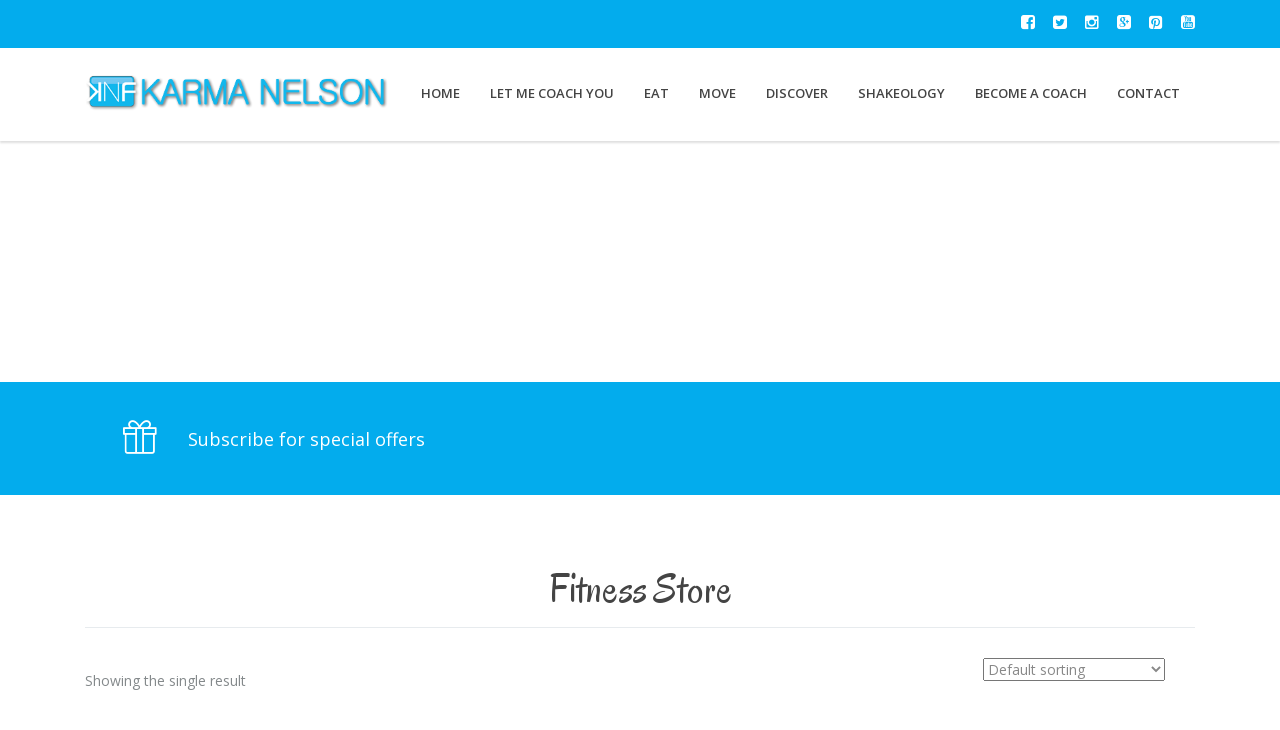

--- FILE ---
content_type: text/html; charset=UTF-8
request_url: http://karmanelsonfitness.com/product-category/books/
body_size: 18410
content:
<!DOCTYPE html>
<!--[if IE 7]>
<html class="ie ie7" lang="en-US">
<![endif]-->
<!--[if IE 8]>
<html class="ie ie8" lang="en-US">
<![endif]-->
<!--[if !(IE 7) & !(IE 8)]><!-->
<html lang="en-US">
<!--<![endif]-->
<head><meta charset="UTF-8"><script>if(navigator.userAgent.match(/MSIE|Internet Explorer/i)||navigator.userAgent.match(/Trident\/7\..*?rv:11/i)){var href=document.location.href;if(!href.match(/[?&]noclsop/)){if(href.indexOf("?")==-1){if(href.indexOf("#")==-1){document.location.href=href+"?noclsop=1"}else{document.location.href=href.replace("#","?noclsop=1#")}}else{if(href.indexOf("#")==-1){document.location.href=href+"&noclsop=1"}else{document.location.href=href.replace("#","&noclsop=1#")}}}}</script><script>(()=>{class RocketLazyLoadScripts{constructor(){this.v="1.2.5.1",this.triggerEvents=["keydown","mousedown","mousemove","touchmove","touchstart","touchend","wheel"],this.userEventHandler=this.t.bind(this),this.touchStartHandler=this.i.bind(this),this.touchMoveHandler=this.o.bind(this),this.touchEndHandler=this.h.bind(this),this.clickHandler=this.u.bind(this),this.interceptedClicks=[],this.interceptedClickListeners=[],this.l(this),window.addEventListener("pageshow",(t=>{this.persisted=t.persisted,this.everythingLoaded&&this.m()})),document.addEventListener("DOMContentLoaded",(()=>{this.p()})),this.delayedScripts={normal:[],async:[],defer:[]},this.trash=[],this.allJQueries=[]}k(t){document.hidden?t.t():(this.triggerEvents.forEach((e=>window.addEventListener(e,t.userEventHandler,{passive:!0}))),window.addEventListener("touchstart",t.touchStartHandler,{passive:!0}),window.addEventListener("mousedown",t.touchStartHandler),document.addEventListener("visibilitychange",t.userEventHandler))}_(){this.triggerEvents.forEach((t=>window.removeEventListener(t,this.userEventHandler,{passive:!0}))),document.removeEventListener("visibilitychange",this.userEventHandler)}i(t){"HTML"!==t.target.tagName&&(window.addEventListener("touchend",this.touchEndHandler),window.addEventListener("mouseup",this.touchEndHandler),window.addEventListener("touchmove",this.touchMoveHandler,{passive:!0}),window.addEventListener("mousemove",this.touchMoveHandler),t.target.addEventListener("click",this.clickHandler),this.L(t.target,!0),this.M(t.target,"onclick","rocket-onclick"),this.C())}o(t){window.removeEventListener("touchend",this.touchEndHandler),window.removeEventListener("mouseup",this.touchEndHandler),window.removeEventListener("touchmove",this.touchMoveHandler,{passive:!0}),window.removeEventListener("mousemove",this.touchMoveHandler),t.target.removeEventListener("click",this.clickHandler),this.L(t.target,!1),this.M(t.target,"rocket-onclick","onclick"),this.O()}h(){window.removeEventListener("touchend",this.touchEndHandler),window.removeEventListener("mouseup",this.touchEndHandler),window.removeEventListener("touchmove",this.touchMoveHandler,{passive:!0}),window.removeEventListener("mousemove",this.touchMoveHandler)}u(t){t.target.removeEventListener("click",this.clickHandler),this.L(t.target,!1),this.M(t.target,"rocket-onclick","onclick"),this.interceptedClicks.push(t),t.preventDefault(),t.stopPropagation(),t.stopImmediatePropagation(),this.O()}D(){window.removeEventListener("touchstart",this.touchStartHandler,{passive:!0}),window.removeEventListener("mousedown",this.touchStartHandler),this.interceptedClicks.forEach((t=>{t.target.dispatchEvent(new MouseEvent("click",{view:t.view,bubbles:!0,cancelable:!0}))}))}l(t){EventTarget.prototype.addEventListenerBase=EventTarget.prototype.addEventListener,EventTarget.prototype.addEventListener=function(e,i,o){"click"!==e||t.windowLoaded||i===t.clickHandler||t.interceptedClickListeners.push({target:this,func:i,options:o}),(this||window).addEventListenerBase(e,i,o)}}L(t,e){this.interceptedClickListeners.forEach((i=>{i.target===t&&(e?t.removeEventListener("click",i.func,i.options):t.addEventListener("click",i.func,i.options))})),t.parentNode!==document.documentElement&&this.L(t.parentNode,e)}S(){return new Promise((t=>{this.T?this.O=t:t()}))}C(){this.T=!0}O(){this.T=!1}M(t,e,i){t.hasAttribute&&t.hasAttribute(e)&&(event.target.setAttribute(i,event.target.getAttribute(e)),event.target.removeAttribute(e))}t(){this._(this),"loading"===document.readyState?document.addEventListener("DOMContentLoaded",this.R.bind(this)):this.R()}p(){let t=[];document.querySelectorAll("script[type=rocketlazyloadscript][data-rocket-src]").forEach((e=>{let i=e.getAttribute("data-rocket-src");if(i&&0!==i.indexOf("data:")){0===i.indexOf("//")&&(i=location.protocol+i);try{const o=new URL(i).origin;o!==location.origin&&t.push({src:o,crossOrigin:e.crossOrigin||"module"===e.getAttribute("data-rocket-type")})}catch(t){}}})),t=[...new Map(t.map((t=>[JSON.stringify(t),t]))).values()],this.j(t,"preconnect")}async R(){this.lastBreath=Date.now(),this.P(this),this.F(this),this.q(),this.A(),this.I(),await this.U(this.delayedScripts.normal),await this.U(this.delayedScripts.defer),await this.U(this.delayedScripts.async);try{await this.W(),await this.H(this),await this.J()}catch(t){console.error(t)}window.dispatchEvent(new Event("rocket-allScriptsLoaded")),this.everythingLoaded=!0,this.S().then((()=>{this.D()})),this.N()}A(){document.querySelectorAll("script[type=rocketlazyloadscript]").forEach((t=>{t.hasAttribute("data-rocket-src")?t.hasAttribute("async")&&!1!==t.async?this.delayedScripts.async.push(t):t.hasAttribute("defer")&&!1!==t.defer||"module"===t.getAttribute("data-rocket-type")?this.delayedScripts.defer.push(t):this.delayedScripts.normal.push(t):this.delayedScripts.normal.push(t)}))}async B(t){if(await this.G(),!0!==t.noModule||!("noModule"in HTMLScriptElement.prototype))return new Promise((e=>{let i;function o(){(i||t).setAttribute("data-rocket-status","executed"),e()}try{if(navigator.userAgent.indexOf("Firefox/")>0||""===navigator.vendor)i=document.createElement("script"),[...t.attributes].forEach((t=>{let e=t.nodeName;"type"!==e&&("data-rocket-type"===e&&(e="type"),"data-rocket-src"===e&&(e="src"),i.setAttribute(e,t.nodeValue))})),t.text&&(i.text=t.text),i.hasAttribute("src")?(i.addEventListener("load",o),i.addEventListener("error",(function(){i.setAttribute("data-rocket-status","failed"),e()})),setTimeout((()=>{i.isConnected||e()}),1)):(i.text=t.text,o()),t.parentNode.replaceChild(i,t);else{const i=t.getAttribute("data-rocket-type"),n=t.getAttribute("data-rocket-src");i?(t.type=i,t.removeAttribute("data-rocket-type")):t.removeAttribute("type"),t.addEventListener("load",o),t.addEventListener("error",(function(){t.setAttribute("data-rocket-status","failed"),e()})),n?(t.removeAttribute("data-rocket-src"),t.src=n):t.src="data:text/javascript;base64,"+window.btoa(unescape(encodeURIComponent(t.text)))}}catch(i){t.setAttribute("data-rocket-status","failed"),e()}}));t.setAttribute("data-rocket-status","skipped")}async U(t){const e=t.shift();return e&&e.isConnected?(await this.B(e),this.U(t)):Promise.resolve()}I(){this.j([...this.delayedScripts.normal,...this.delayedScripts.defer,...this.delayedScripts.async],"preload")}j(t,e){var i=document.createDocumentFragment();t.forEach((t=>{const o=t.getAttribute&&t.getAttribute("data-rocket-src")||t.src;if(o){const n=document.createElement("link");n.href=o,n.rel=e,"preconnect"!==e&&(n.as="script"),t.getAttribute&&"module"===t.getAttribute("data-rocket-type")&&(n.crossOrigin=!0),t.crossOrigin&&(n.crossOrigin=t.crossOrigin),t.integrity&&(n.integrity=t.integrity),i.appendChild(n),this.trash.push(n)}})),document.head.appendChild(i)}P(t){let e={};function i(i,o){return e[o].eventsToRewrite.indexOf(i)>=0&&!t.everythingLoaded?"rocket-"+i:i}function o(t,o){!function(t){e[t]||(e[t]={originalFunctions:{add:t.addEventListener,remove:t.removeEventListener},eventsToRewrite:[]},t.addEventListener=function(){arguments[0]=i(arguments[0],t),e[t].originalFunctions.add.apply(t,arguments)},t.removeEventListener=function(){arguments[0]=i(arguments[0],t),e[t].originalFunctions.remove.apply(t,arguments)})}(t),e[t].eventsToRewrite.push(o)}function n(e,i){let o=e[i];e[i]=null,Object.defineProperty(e,i,{get:()=>o||function(){},set(n){t.everythingLoaded?o=n:e["rocket"+i]=o=n}})}o(document,"DOMContentLoaded"),o(window,"DOMContentLoaded"),o(window,"load"),o(window,"pageshow"),o(document,"readystatechange"),n(document,"onreadystatechange"),n(window,"onload"),n(window,"onpageshow")}F(t){let e;function i(e){return t.everythingLoaded?e:e.split(" ").map((t=>"load"===t||0===t.indexOf("load.")?"rocket-jquery-load":t)).join(" ")}function o(o){if(o&&o.fn&&!t.allJQueries.includes(o)){o.fn.ready=o.fn.init.prototype.ready=function(e){return t.domReadyFired?e.bind(document)(o):document.addEventListener("rocket-DOMContentLoaded",(()=>e.bind(document)(o))),o([])};const e=o.fn.on;o.fn.on=o.fn.init.prototype.on=function(){return this[0]===window&&("string"==typeof arguments[0]||arguments[0]instanceof String?arguments[0]=i(arguments[0]):"object"==typeof arguments[0]&&Object.keys(arguments[0]).forEach((t=>{const e=arguments[0][t];delete arguments[0][t],arguments[0][i(t)]=e}))),e.apply(this,arguments),this},t.allJQueries.push(o)}e=o}o(window.jQuery),Object.defineProperty(window,"jQuery",{get:()=>e,set(t){o(t)}})}async H(t){const e=document.querySelector("script[data-webpack]");e&&(await async function(){return new Promise((t=>{e.addEventListener("load",t),e.addEventListener("error",t)}))}(),await t.K(),await t.H(t))}async W(){this.domReadyFired=!0,await this.G(),document.dispatchEvent(new Event("rocket-readystatechange")),await this.G(),document.rocketonreadystatechange&&document.rocketonreadystatechange(),await this.G(),document.dispatchEvent(new Event("rocket-DOMContentLoaded")),await this.G(),window.dispatchEvent(new Event("rocket-DOMContentLoaded"))}async J(){await this.G(),document.dispatchEvent(new Event("rocket-readystatechange")),await this.G(),document.rocketonreadystatechange&&document.rocketonreadystatechange(),await this.G(),window.dispatchEvent(new Event("rocket-load")),await this.G(),window.rocketonload&&window.rocketonload(),await this.G(),this.allJQueries.forEach((t=>t(window).trigger("rocket-jquery-load"))),await this.G();const t=new Event("rocket-pageshow");t.persisted=this.persisted,window.dispatchEvent(t),await this.G(),window.rocketonpageshow&&window.rocketonpageshow({persisted:this.persisted}),this.windowLoaded=!0}m(){document.onreadystatechange&&document.onreadystatechange(),window.onload&&window.onload(),window.onpageshow&&window.onpageshow({persisted:this.persisted})}q(){const t=new Map;document.write=document.writeln=function(e){const i=document.currentScript;i||console.error("WPRocket unable to document.write this: "+e);const o=document.createRange(),n=i.parentElement;let s=t.get(i);void 0===s&&(s=i.nextSibling,t.set(i,s));const c=document.createDocumentFragment();o.setStart(c,0),c.appendChild(o.createContextualFragment(e)),n.insertBefore(c,s)}}async G(){Date.now()-this.lastBreath>45&&(await this.K(),this.lastBreath=Date.now())}async K(){return document.hidden?new Promise((t=>setTimeout(t))):new Promise((t=>requestAnimationFrame(t)))}N(){this.trash.forEach((t=>t.remove()))}static run(){const t=new RocketLazyLoadScripts;t.k(t)}}RocketLazyLoadScripts.run()})();</script>
	
	<meta name="viewport" content="width=device-width, initial-scale=1">
	<link rel="profile" href="http://gmpg.org/xfn/11">
	<link rel="pingback" href="">
	<!--[if lt IE 9]>
		<script src="http://karmanelsonfitness.com/media/themes/healthcoach/assets/js/html5.js"></script>
	<![endif]-->
	<meta name='robots' content='index, follow, max-image-preview:large, max-snippet:-1, max-video-preview:-1' />
	<style>img:is([sizes="auto" i], [sizes^="auto," i]) { contain-intrinsic-size: 3000px 1500px }</style>
	
	<!-- This site is optimized with the Yoast SEO plugin v26.3 - https://yoast.com/wordpress/plugins/seo/ -->
	<title>Books Archives - Karma Nelson Fitness</title><link rel="preload" as="style" href="https://fonts.googleapis.com/css?family=Open%20Sans%7COpen%20Sans%3A300%2C400%2C600%2C700%2C800%2C300italic%2C400italic%2C600italic%2C700italic%2C800italic%7COregano%3A400%2C400italic&#038;display=swap" /><link rel="stylesheet" href="https://fonts.googleapis.com/css?family=Open%20Sans%7COpen%20Sans%3A300%2C400%2C600%2C700%2C800%2C300italic%2C400italic%2C600italic%2C700italic%2C800italic%7COregano%3A400%2C400italic&#038;display=swap" media="print" onload="this.media='all'" /><noscript><link rel="stylesheet" href="https://fonts.googleapis.com/css?family=Open%20Sans%7COpen%20Sans%3A300%2C400%2C600%2C700%2C800%2C300italic%2C400italic%2C600italic%2C700italic%2C800italic%7COregano%3A400%2C400italic&#038;display=swap" /></noscript>
	<link rel="canonical" href="http://karmanelsonfitness.com/product-category/books/" />
	<meta property="og:locale" content="en_US" />
	<meta property="og:type" content="article" />
	<meta property="og:title" content="Books Archives - Karma Nelson Fitness" />
	<meta property="og:url" content="http://karmanelsonfitness.com/product-category/books/" />
	<meta property="og:site_name" content="Karma Nelson Fitness" />
	<meta name="twitter:card" content="summary_large_image" />
	<script type="application/ld+json" class="yoast-schema-graph">{"@context":"https://schema.org","@graph":[{"@type":"CollectionPage","@id":"http://karmanelsonfitness.com/product-category/books/","url":"http://karmanelsonfitness.com/product-category/books/","name":"Books Archives - Karma Nelson Fitness","isPartOf":{"@id":"http://karmanelsonfitness.com/#website"},"primaryImageOfPage":{"@id":"http://karmanelsonfitness.com/product-category/books/#primaryimage"},"image":{"@id":"http://karmanelsonfitness.com/product-category/books/#primaryimage"},"thumbnailUrl":"http://karmanelsonfitness.com/media/uploads/2015/12/cover2.png","breadcrumb":{"@id":"http://karmanelsonfitness.com/product-category/books/#breadcrumb"},"inLanguage":"en-US"},{"@type":"ImageObject","inLanguage":"en-US","@id":"http://karmanelsonfitness.com/product-category/books/#primaryimage","url":"http://karmanelsonfitness.com/media/uploads/2015/12/cover2.png","contentUrl":"http://karmanelsonfitness.com/media/uploads/2015/12/cover2.png","width":600,"height":666},{"@type":"BreadcrumbList","@id":"http://karmanelsonfitness.com/product-category/books/#breadcrumb","itemListElement":[{"@type":"ListItem","position":1,"name":"Home","item":"http://karmanelsonfitness.com/"},{"@type":"ListItem","position":2,"name":"Books"}]},{"@type":"WebSite","@id":"http://karmanelsonfitness.com/#website","url":"http://karmanelsonfitness.com/","name":"Karma Nelson Fitness","description":"Faith, Family, &amp; Fitness | Your Personal Coach for a better life!","potentialAction":[{"@type":"SearchAction","target":{"@type":"EntryPoint","urlTemplate":"http://karmanelsonfitness.com/?s={search_term_string}"},"query-input":{"@type":"PropertyValueSpecification","valueRequired":true,"valueName":"search_term_string"}}],"inLanguage":"en-US"}]}</script>
	<!-- / Yoast SEO plugin. -->


<link rel='dns-prefetch' href='//fonts.googleapis.com' />
<link href='https://fonts.gstatic.com' crossorigin rel='preconnect' />
<link rel="alternate" type="application/rss+xml" title="Karma Nelson Fitness  &raquo; Feed" href="http://karmanelsonfitness.com/feed/" />
<link rel="alternate" type="application/rss+xml" title="Karma Nelson Fitness  &raquo; Books Category Feed" href="http://karmanelsonfitness.com/product-category/books/feed/" />
<style id='wp-emoji-styles-inline-css' type='text/css'>

	img.wp-smiley, img.emoji {
		display: inline !important;
		border: none !important;
		box-shadow: none !important;
		height: 1em !important;
		width: 1em !important;
		margin: 0 0.07em !important;
		vertical-align: -0.1em !important;
		background: none !important;
		padding: 0 !important;
	}
</style>
<link rel='stylesheet' id='wp-block-library-css' href='http://karmanelsonfitness.com/wp-includes/css/dist/block-library/style.min.css?ver=6.8.3' type='text/css' media='all' />
<style id='classic-theme-styles-inline-css' type='text/css'>
/*! This file is auto-generated */
.wp-block-button__link{color:#fff;background-color:#32373c;border-radius:9999px;box-shadow:none;text-decoration:none;padding:calc(.667em + 2px) calc(1.333em + 2px);font-size:1.125em}.wp-block-file__button{background:#32373c;color:#fff;text-decoration:none}
</style>
<style id='global-styles-inline-css' type='text/css'>
:root{--wp--preset--aspect-ratio--square: 1;--wp--preset--aspect-ratio--4-3: 4/3;--wp--preset--aspect-ratio--3-4: 3/4;--wp--preset--aspect-ratio--3-2: 3/2;--wp--preset--aspect-ratio--2-3: 2/3;--wp--preset--aspect-ratio--16-9: 16/9;--wp--preset--aspect-ratio--9-16: 9/16;--wp--preset--color--black: #000000;--wp--preset--color--cyan-bluish-gray: #abb8c3;--wp--preset--color--white: #ffffff;--wp--preset--color--pale-pink: #f78da7;--wp--preset--color--vivid-red: #cf2e2e;--wp--preset--color--luminous-vivid-orange: #ff6900;--wp--preset--color--luminous-vivid-amber: #fcb900;--wp--preset--color--light-green-cyan: #7bdcb5;--wp--preset--color--vivid-green-cyan: #00d084;--wp--preset--color--pale-cyan-blue: #8ed1fc;--wp--preset--color--vivid-cyan-blue: #0693e3;--wp--preset--color--vivid-purple: #9b51e0;--wp--preset--gradient--vivid-cyan-blue-to-vivid-purple: linear-gradient(135deg,rgba(6,147,227,1) 0%,rgb(155,81,224) 100%);--wp--preset--gradient--light-green-cyan-to-vivid-green-cyan: linear-gradient(135deg,rgb(122,220,180) 0%,rgb(0,208,130) 100%);--wp--preset--gradient--luminous-vivid-amber-to-luminous-vivid-orange: linear-gradient(135deg,rgba(252,185,0,1) 0%,rgba(255,105,0,1) 100%);--wp--preset--gradient--luminous-vivid-orange-to-vivid-red: linear-gradient(135deg,rgba(255,105,0,1) 0%,rgb(207,46,46) 100%);--wp--preset--gradient--very-light-gray-to-cyan-bluish-gray: linear-gradient(135deg,rgb(238,238,238) 0%,rgb(169,184,195) 100%);--wp--preset--gradient--cool-to-warm-spectrum: linear-gradient(135deg,rgb(74,234,220) 0%,rgb(151,120,209) 20%,rgb(207,42,186) 40%,rgb(238,44,130) 60%,rgb(251,105,98) 80%,rgb(254,248,76) 100%);--wp--preset--gradient--blush-light-purple: linear-gradient(135deg,rgb(255,206,236) 0%,rgb(152,150,240) 100%);--wp--preset--gradient--blush-bordeaux: linear-gradient(135deg,rgb(254,205,165) 0%,rgb(254,45,45) 50%,rgb(107,0,62) 100%);--wp--preset--gradient--luminous-dusk: linear-gradient(135deg,rgb(255,203,112) 0%,rgb(199,81,192) 50%,rgb(65,88,208) 100%);--wp--preset--gradient--pale-ocean: linear-gradient(135deg,rgb(255,245,203) 0%,rgb(182,227,212) 50%,rgb(51,167,181) 100%);--wp--preset--gradient--electric-grass: linear-gradient(135deg,rgb(202,248,128) 0%,rgb(113,206,126) 100%);--wp--preset--gradient--midnight: linear-gradient(135deg,rgb(2,3,129) 0%,rgb(40,116,252) 100%);--wp--preset--font-size--small: 13px;--wp--preset--font-size--medium: 20px;--wp--preset--font-size--large: 36px;--wp--preset--font-size--x-large: 42px;--wp--preset--spacing--20: 0.44rem;--wp--preset--spacing--30: 0.67rem;--wp--preset--spacing--40: 1rem;--wp--preset--spacing--50: 1.5rem;--wp--preset--spacing--60: 2.25rem;--wp--preset--spacing--70: 3.38rem;--wp--preset--spacing--80: 5.06rem;--wp--preset--shadow--natural: 6px 6px 9px rgba(0, 0, 0, 0.2);--wp--preset--shadow--deep: 12px 12px 50px rgba(0, 0, 0, 0.4);--wp--preset--shadow--sharp: 6px 6px 0px rgba(0, 0, 0, 0.2);--wp--preset--shadow--outlined: 6px 6px 0px -3px rgba(255, 255, 255, 1), 6px 6px rgba(0, 0, 0, 1);--wp--preset--shadow--crisp: 6px 6px 0px rgba(0, 0, 0, 1);}:where(.is-layout-flex){gap: 0.5em;}:where(.is-layout-grid){gap: 0.5em;}body .is-layout-flex{display: flex;}.is-layout-flex{flex-wrap: wrap;align-items: center;}.is-layout-flex > :is(*, div){margin: 0;}body .is-layout-grid{display: grid;}.is-layout-grid > :is(*, div){margin: 0;}:where(.wp-block-columns.is-layout-flex){gap: 2em;}:where(.wp-block-columns.is-layout-grid){gap: 2em;}:where(.wp-block-post-template.is-layout-flex){gap: 1.25em;}:where(.wp-block-post-template.is-layout-grid){gap: 1.25em;}.has-black-color{color: var(--wp--preset--color--black) !important;}.has-cyan-bluish-gray-color{color: var(--wp--preset--color--cyan-bluish-gray) !important;}.has-white-color{color: var(--wp--preset--color--white) !important;}.has-pale-pink-color{color: var(--wp--preset--color--pale-pink) !important;}.has-vivid-red-color{color: var(--wp--preset--color--vivid-red) !important;}.has-luminous-vivid-orange-color{color: var(--wp--preset--color--luminous-vivid-orange) !important;}.has-luminous-vivid-amber-color{color: var(--wp--preset--color--luminous-vivid-amber) !important;}.has-light-green-cyan-color{color: var(--wp--preset--color--light-green-cyan) !important;}.has-vivid-green-cyan-color{color: var(--wp--preset--color--vivid-green-cyan) !important;}.has-pale-cyan-blue-color{color: var(--wp--preset--color--pale-cyan-blue) !important;}.has-vivid-cyan-blue-color{color: var(--wp--preset--color--vivid-cyan-blue) !important;}.has-vivid-purple-color{color: var(--wp--preset--color--vivid-purple) !important;}.has-black-background-color{background-color: var(--wp--preset--color--black) !important;}.has-cyan-bluish-gray-background-color{background-color: var(--wp--preset--color--cyan-bluish-gray) !important;}.has-white-background-color{background-color: var(--wp--preset--color--white) !important;}.has-pale-pink-background-color{background-color: var(--wp--preset--color--pale-pink) !important;}.has-vivid-red-background-color{background-color: var(--wp--preset--color--vivid-red) !important;}.has-luminous-vivid-orange-background-color{background-color: var(--wp--preset--color--luminous-vivid-orange) !important;}.has-luminous-vivid-amber-background-color{background-color: var(--wp--preset--color--luminous-vivid-amber) !important;}.has-light-green-cyan-background-color{background-color: var(--wp--preset--color--light-green-cyan) !important;}.has-vivid-green-cyan-background-color{background-color: var(--wp--preset--color--vivid-green-cyan) !important;}.has-pale-cyan-blue-background-color{background-color: var(--wp--preset--color--pale-cyan-blue) !important;}.has-vivid-cyan-blue-background-color{background-color: var(--wp--preset--color--vivid-cyan-blue) !important;}.has-vivid-purple-background-color{background-color: var(--wp--preset--color--vivid-purple) !important;}.has-black-border-color{border-color: var(--wp--preset--color--black) !important;}.has-cyan-bluish-gray-border-color{border-color: var(--wp--preset--color--cyan-bluish-gray) !important;}.has-white-border-color{border-color: var(--wp--preset--color--white) !important;}.has-pale-pink-border-color{border-color: var(--wp--preset--color--pale-pink) !important;}.has-vivid-red-border-color{border-color: var(--wp--preset--color--vivid-red) !important;}.has-luminous-vivid-orange-border-color{border-color: var(--wp--preset--color--luminous-vivid-orange) !important;}.has-luminous-vivid-amber-border-color{border-color: var(--wp--preset--color--luminous-vivid-amber) !important;}.has-light-green-cyan-border-color{border-color: var(--wp--preset--color--light-green-cyan) !important;}.has-vivid-green-cyan-border-color{border-color: var(--wp--preset--color--vivid-green-cyan) !important;}.has-pale-cyan-blue-border-color{border-color: var(--wp--preset--color--pale-cyan-blue) !important;}.has-vivid-cyan-blue-border-color{border-color: var(--wp--preset--color--vivid-cyan-blue) !important;}.has-vivid-purple-border-color{border-color: var(--wp--preset--color--vivid-purple) !important;}.has-vivid-cyan-blue-to-vivid-purple-gradient-background{background: var(--wp--preset--gradient--vivid-cyan-blue-to-vivid-purple) !important;}.has-light-green-cyan-to-vivid-green-cyan-gradient-background{background: var(--wp--preset--gradient--light-green-cyan-to-vivid-green-cyan) !important;}.has-luminous-vivid-amber-to-luminous-vivid-orange-gradient-background{background: var(--wp--preset--gradient--luminous-vivid-amber-to-luminous-vivid-orange) !important;}.has-luminous-vivid-orange-to-vivid-red-gradient-background{background: var(--wp--preset--gradient--luminous-vivid-orange-to-vivid-red) !important;}.has-very-light-gray-to-cyan-bluish-gray-gradient-background{background: var(--wp--preset--gradient--very-light-gray-to-cyan-bluish-gray) !important;}.has-cool-to-warm-spectrum-gradient-background{background: var(--wp--preset--gradient--cool-to-warm-spectrum) !important;}.has-blush-light-purple-gradient-background{background: var(--wp--preset--gradient--blush-light-purple) !important;}.has-blush-bordeaux-gradient-background{background: var(--wp--preset--gradient--blush-bordeaux) !important;}.has-luminous-dusk-gradient-background{background: var(--wp--preset--gradient--luminous-dusk) !important;}.has-pale-ocean-gradient-background{background: var(--wp--preset--gradient--pale-ocean) !important;}.has-electric-grass-gradient-background{background: var(--wp--preset--gradient--electric-grass) !important;}.has-midnight-gradient-background{background: var(--wp--preset--gradient--midnight) !important;}.has-small-font-size{font-size: var(--wp--preset--font-size--small) !important;}.has-medium-font-size{font-size: var(--wp--preset--font-size--medium) !important;}.has-large-font-size{font-size: var(--wp--preset--font-size--large) !important;}.has-x-large-font-size{font-size: var(--wp--preset--font-size--x-large) !important;}
:where(.wp-block-post-template.is-layout-flex){gap: 1.25em;}:where(.wp-block-post-template.is-layout-grid){gap: 1.25em;}
:where(.wp-block-columns.is-layout-flex){gap: 2em;}:where(.wp-block-columns.is-layout-grid){gap: 2em;}
:root :where(.wp-block-pullquote){font-size: 1.5em;line-height: 1.6;}
</style>
<link data-minify="1" rel='stylesheet' id='apss-font-awesome-four-css' href='http://karmanelsonfitness.com/media/cache/min/1/media/plugins/accesspress-social-share/css/font-awesome.min.css?ver=1762902973' type='text/css' media='all' />
<link data-minify="1" rel='stylesheet' id='apss-frontend-css-css' href='http://karmanelsonfitness.com/media/cache/min/1/media/plugins/accesspress-social-share/css/frontend.css?ver=1762902973' type='text/css' media='all' />

<link data-minify="1" rel='stylesheet' id='dashicons-css' href='http://karmanelsonfitness.com/media/cache/min/1/wp-includes/css/dashicons.min.css?ver=1762902973' type='text/css' media='all' />
<link rel='stylesheet' id='admin-bar-css' href='http://karmanelsonfitness.com/wp-includes/css/admin-bar.min.css?ver=6.8.3' type='text/css' media='all' />
<style id='admin-bar-inline-css' type='text/css'>

    /* Hide CanvasJS credits for P404 charts specifically */
    #p404RedirectChart .canvasjs-chart-credit {
        display: none !important;
    }
    
    #p404RedirectChart canvas {
        border-radius: 6px;
    }

    .p404-redirect-adminbar-weekly-title {
        font-weight: bold;
        font-size: 14px;
        color: #fff;
        margin-bottom: 6px;
    }

    #wpadminbar #wp-admin-bar-p404_free_top_button .ab-icon:before {
        content: "\f103";
        color: #dc3545;
        top: 3px;
    }
    
    #wp-admin-bar-p404_free_top_button .ab-item {
        min-width: 80px !important;
        padding: 0px !important;
    }
    
    /* Ensure proper positioning and z-index for P404 dropdown */
    .p404-redirect-adminbar-dropdown-wrap { 
        min-width: 0; 
        padding: 0;
        position: static !important;
    }
    
    #wpadminbar #wp-admin-bar-p404_free_top_button_dropdown {
        position: static !important;
    }
    
    #wpadminbar #wp-admin-bar-p404_free_top_button_dropdown .ab-item {
        padding: 0 !important;
        margin: 0 !important;
    }
    
    .p404-redirect-dropdown-container {
        min-width: 340px;
        padding: 18px 18px 12px 18px;
        background: #23282d !important;
        color: #fff;
        border-radius: 12px;
        box-shadow: 0 8px 32px rgba(0,0,0,0.25);
        margin-top: 10px;
        position: relative !important;
        z-index: 999999 !important;
        display: block !important;
        border: 1px solid #444;
    }
    
    /* Ensure P404 dropdown appears on hover */
    #wpadminbar #wp-admin-bar-p404_free_top_button .p404-redirect-dropdown-container { 
        display: none !important;
    }
    
    #wpadminbar #wp-admin-bar-p404_free_top_button:hover .p404-redirect-dropdown-container { 
        display: block !important;
    }
    
    #wpadminbar #wp-admin-bar-p404_free_top_button:hover #wp-admin-bar-p404_free_top_button_dropdown .p404-redirect-dropdown-container {
        display: block !important;
    }
    
    .p404-redirect-card {
        background: #2c3338;
        border-radius: 8px;
        padding: 18px 18px 12px 18px;
        box-shadow: 0 2px 8px rgba(0,0,0,0.07);
        display: flex;
        flex-direction: column;
        align-items: flex-start;
        border: 1px solid #444;
    }
    
    .p404-redirect-btn {
        display: inline-block;
        background: #dc3545;
        color: #fff !important;
        font-weight: bold;
        padding: 5px 22px;
        border-radius: 8px;
        text-decoration: none;
        font-size: 17px;
        transition: background 0.2s, box-shadow 0.2s;
        margin-top: 8px;
        box-shadow: 0 2px 8px rgba(220,53,69,0.15);
        text-align: center;
        line-height: 1.6;
    }
    
    .p404-redirect-btn:hover {
        background: #c82333;
        color: #fff !important;
        box-shadow: 0 4px 16px rgba(220,53,69,0.25);
    }
    
    /* Prevent conflicts with other admin bar dropdowns */
    #wpadminbar .ab-top-menu > li:hover > .ab-item,
    #wpadminbar .ab-top-menu > li.hover > .ab-item {
        z-index: auto;
    }
    
    #wpadminbar #wp-admin-bar-p404_free_top_button:hover > .ab-item {
        z-index: 999998 !important;
    }
    
</style>
<style id='woocommerce-inline-inline-css' type='text/css'>
.woocommerce form .form-row .required { visibility: visible; }
</style>
<link data-minify="1" rel='stylesheet' id='brands-styles-css' href='http://karmanelsonfitness.com/media/cache/min/1/media/plugins/woocommerce/assets/css/brands.css?ver=1762902973' type='text/css' media='all' />
<link data-minify="1" rel='stylesheet' id='stm-bootstrap-css' href='http://karmanelsonfitness.com/media/cache/min/1/media/themes/healthcoach/assets/css/bootstrap.min.css?ver=1762902973' type='text/css' media='all' />
<link data-minify="1" rel='stylesheet' id='stm-font-awesome-css' href='http://karmanelsonfitness.com/media/cache/min/1/media/themes/healthcoach/assets/css/font-awesome.min.css?ver=1762902973' type='text/css' media='all' />
<link data-minify="1" rel='stylesheet' id='stm-linearicons-css' href='http://karmanelsonfitness.com/media/cache/min/1/media/themes/healthcoach/assets/css/linearicons.css?ver=1762902973' type='text/css' media='all' />
<link data-minify="1" rel='stylesheet' id='stm-hc-icons-css' href='http://karmanelsonfitness.com/media/cache/min/1/media/themes/healthcoach/assets/css/font-hc.css?ver=1762902973' type='text/css' media='all' />
<link rel='stylesheet' id='stm-select2-css' href='http://karmanelsonfitness.com/media/themes/healthcoach/assets/css/select2.min.css?ver=3.1' type='text/css' media='all' />
<link data-minify="1" rel='stylesheet' id='stm-slick-css' href='http://karmanelsonfitness.com/media/cache/min/1/media/themes/healthcoach/assets/css/slick.css?ver=1762902973' type='text/css' media='all' />
<link data-minify="1" rel='stylesheet' id='stm-slick-theme-css' href='http://karmanelsonfitness.com/media/cache/min/1/media/themes/healthcoach/assets/css/slick-theme.css?ver=1762902973' type='text/css' media='all' />
<link data-minify="1" rel='stylesheet' id='stm-woocommerce-css' href='http://karmanelsonfitness.com/media/cache/min/1/media/themes/healthcoach/assets/css/woocommerce.css?ver=1762902973' type='text/css' media='all' />
<link data-minify="1" rel='stylesheet' id='stm-vc-css' href='http://karmanelsonfitness.com/media/cache/min/1/media/themes/healthcoach/assets/css/vc.css?ver=1762902973' type='text/css' media='all' />
<link data-minify="1" rel='stylesheet' id='stm-style-css' href='http://karmanelsonfitness.com/media/cache/min/1/media/themes/healthcoach/style.css?ver=1762902973' type='text/css' media='all' />
<link data-minify="1" rel='stylesheet' id='stm-media-css' href='http://karmanelsonfitness.com/media/cache/min/1/media/themes/healthcoach/assets/css/media.css?ver=1762902973' type='text/css' media='all' />

<script type="rocketlazyloadscript" data-rocket-type="text/javascript" data-rocket-src="http://karmanelsonfitness.com/wp-includes/js/jquery/jquery.min.js?ver=3.7.1" id="jquery-core-js"></script>
<script type="rocketlazyloadscript" data-rocket-type="text/javascript" data-rocket-src="http://karmanelsonfitness.com/wp-includes/js/jquery/jquery-migrate.min.js?ver=3.4.1" id="jquery-migrate-js"></script>
<script type="rocketlazyloadscript" data-rocket-type="text/javascript" data-rocket-src="http://karmanelsonfitness.com/media/plugins/woocommerce/assets/js/jquery-blockui/jquery.blockUI.min.js?ver=2.7.0-wc.10.3.4" id="wc-jquery-blockui-js" data-wp-strategy="defer" defer></script>
<script type="text/javascript" id="wc-add-to-cart-js-extra">
/* <![CDATA[ */
var wc_add_to_cart_params = {"ajax_url":"\/wp-admin\/admin-ajax.php","wc_ajax_url":"\/?wc-ajax=%%endpoint%%","i18n_view_cart":"View cart","cart_url":"http:\/\/karmanelsonfitness.com\/cart\/","is_cart":"","cart_redirect_after_add":"no"};
/* ]]> */
</script>
<script type="rocketlazyloadscript" data-rocket-type="text/javascript" data-rocket-src="http://karmanelsonfitness.com/media/plugins/woocommerce/assets/js/frontend/add-to-cart.min.js?ver=10.3.4" id="wc-add-to-cart-js" data-wp-strategy="defer" defer></script>
<script type="rocketlazyloadscript" data-rocket-type="text/javascript" data-rocket-src="http://karmanelsonfitness.com/media/plugins/woocommerce/assets/js/js-cookie/js.cookie.min.js?ver=2.1.4-wc.10.3.4" id="wc-js-cookie-js" defer="defer" data-wp-strategy="defer"></script>
<script type="text/javascript" id="woocommerce-js-extra">
/* <![CDATA[ */
var woocommerce_params = {"ajax_url":"\/wp-admin\/admin-ajax.php","wc_ajax_url":"\/?wc-ajax=%%endpoint%%","i18n_password_show":"Show password","i18n_password_hide":"Hide password"};
/* ]]> */
</script>
<script type="rocketlazyloadscript" data-rocket-type="text/javascript" data-rocket-src="http://karmanelsonfitness.com/media/plugins/woocommerce/assets/js/frontend/woocommerce.min.js?ver=10.3.4" id="woocommerce-js" defer="defer" data-wp-strategy="defer"></script>
<script type="rocketlazyloadscript" data-minify="1" data-rocket-type="text/javascript" data-rocket-src="http://karmanelsonfitness.com/media/cache/min/1/media/plugins/js_composer/assets/js/vendors/woocommerce-add-to-cart.js?ver=1762902973" id="vc_woocommerce-add-to-cart-js-js" defer></script>
<script type="rocketlazyloadscript"></script><link rel="https://api.w.org/" href="http://karmanelsonfitness.com/wp-json/" /><link rel="alternate" title="JSON" type="application/json" href="http://karmanelsonfitness.com/wp-json/wp/v2/product_cat/1408" /><link rel="EditURI" type="application/rsd+xml" title="RSD" href="http://karmanelsonfitness.com/xmlrpc.php?rsd" />
<meta name="generator" content="WordPress 6.8.3" />
<meta name="generator" content="WooCommerce 10.3.4" />


<link rel="shortcut icon" type="image/x-icon" href="http://karmanelsonfitness.com/media/uploads/2015/10/fav-icon.jpg" />
        <script type="rocketlazyloadscript" data-rocket-type="text/javascript">
            var ajaxurl = 'http://karmanelsonfitness.com/wp-admin/admin-ajax.php';
        </script>
    
<style id="stm_custom_css" type="text/css">
 
</style>
	<noscript><style>.woocommerce-product-gallery{ opacity: 1 !important; }</style></noscript>
	<meta name="generator" content="Powered by WPBakery Page Builder - drag and drop page builder for WordPress."/>
<!-- There is no amphtml version available for this URL. --><meta name="generator" content="Powered by Slider Revolution 6.6.20 - responsive, Mobile-Friendly Slider Plugin for WordPress with comfortable drag and drop interface." />
<script type="rocketlazyloadscript">function setREVStartSize(e){
			//window.requestAnimationFrame(function() {
				window.RSIW = window.RSIW===undefined ? window.innerWidth : window.RSIW;
				window.RSIH = window.RSIH===undefined ? window.innerHeight : window.RSIH;
				try {
					var pw = document.getElementById(e.c).parentNode.offsetWidth,
						newh;
					pw = pw===0 || isNaN(pw) || (e.l=="fullwidth" || e.layout=="fullwidth") ? window.RSIW : pw;
					e.tabw = e.tabw===undefined ? 0 : parseInt(e.tabw);
					e.thumbw = e.thumbw===undefined ? 0 : parseInt(e.thumbw);
					e.tabh = e.tabh===undefined ? 0 : parseInt(e.tabh);
					e.thumbh = e.thumbh===undefined ? 0 : parseInt(e.thumbh);
					e.tabhide = e.tabhide===undefined ? 0 : parseInt(e.tabhide);
					e.thumbhide = e.thumbhide===undefined ? 0 : parseInt(e.thumbhide);
					e.mh = e.mh===undefined || e.mh=="" || e.mh==="auto" ? 0 : parseInt(e.mh,0);
					if(e.layout==="fullscreen" || e.l==="fullscreen")
						newh = Math.max(e.mh,window.RSIH);
					else{
						e.gw = Array.isArray(e.gw) ? e.gw : [e.gw];
						for (var i in e.rl) if (e.gw[i]===undefined || e.gw[i]===0) e.gw[i] = e.gw[i-1];
						e.gh = e.el===undefined || e.el==="" || (Array.isArray(e.el) && e.el.length==0)? e.gh : e.el;
						e.gh = Array.isArray(e.gh) ? e.gh : [e.gh];
						for (var i in e.rl) if (e.gh[i]===undefined || e.gh[i]===0) e.gh[i] = e.gh[i-1];
											
						var nl = new Array(e.rl.length),
							ix = 0,
							sl;
						e.tabw = e.tabhide>=pw ? 0 : e.tabw;
						e.thumbw = e.thumbhide>=pw ? 0 : e.thumbw;
						e.tabh = e.tabhide>=pw ? 0 : e.tabh;
						e.thumbh = e.thumbhide>=pw ? 0 : e.thumbh;
						for (var i in e.rl) nl[i] = e.rl[i]<window.RSIW ? 0 : e.rl[i];
						sl = nl[0];
						for (var i in nl) if (sl>nl[i] && nl[i]>0) { sl = nl[i]; ix=i;}
						var m = pw>(e.gw[ix]+e.tabw+e.thumbw) ? 1 : (pw-(e.tabw+e.thumbw)) / (e.gw[ix]);
						newh =  (e.gh[ix] * m) + (e.tabh + e.thumbh);
					}
					var el = document.getElementById(e.c);
					if (el!==null && el) el.style.height = newh+"px";
					el = document.getElementById(e.c+"_wrapper");
					if (el!==null && el) {
						el.style.height = newh+"px";
						el.style.display = "block";
					}
				} catch(e){
					console.log("Failure at Presize of Slider:" + e)
				}
			//});
		  };</script>
<style type="text/css" title="dynamic-css" class="options-output">.live-customizer__toggle:before{border-right-color:#03aced;}.stm-info-box-sep.primary-border-color,
								   .drop-caps-square p:first-letter,
								   .widget_tag_cloud .tagcloud a:hover,
								   .widget_tag_cloud .tagcloud a:focus,
								   .btn_type_outline.btn_view_primary,
								   .page-pagination .page-numbers .current,
								   .page-pagination .page-numbers a:focus,
								   .page-pagination .page-numbers a:hover,
								   .page-pagination .page-next a:hover,
								   .page-pagination .page-next a:focus,
								   .page-pagination .page-prev a:hover,
								   .page-pagination .page-prev a:focus,
								   .comment-form input[type="text"]:focus,
								   .comment-form input[type="email"]:focus,
								   .comment-form textarea:focus,
								   .wpcf7-textarea:focus,
								   .wpcf7-text:focus,
								   .vc_btn3.vc_btn3-color-green.vc_btn3-style-outline,
								   .vc_btn3.vc_btn3-color-green.vc_btn3-style-outline:hover,
								   .vc_btn3.vc_btn3-color-green.vc_btn3-style-outline:focus,
								   .vc_btn3.vc_btn3-color-success.vc_btn3-style-outline,
								   .vc_btn3.vc_btn3-color-success.vc_btn3-style-outline:hover,
								   .vc_btn3.vc_btn3-color-success.vc_btn3-style-outline:focus,
								   .woocommerce div.product .woocommerce-tabs ul.tabs li,
								   .vc_tta-color-green.vc_tta-style-outline .vc_tta-tab.vc_active > a,
								   .vc_tta-color-green.vc_tta-style-outline .vc_tta-tab > a,
								   .vc_tta-color-grey.vc_tta-style-outline .vc_tta-controls-icon::before,
								   .vc_tta-color-grey.vc_tta-style-outline .vc_tta-controls-icon::after,
								   .vc_tta-color-grey.vc_tta-style-outline .vc_active .vc_tta-panel-heading .vc_tta-controls-icon::before,
								   .vc_tta-color-grey.vc_tta-style-outline .vc_active .vc_tta-panel-heading .vc_tta-controls-icon::after,
								   .drop-cap-square,
								   .woocommerce form.login,
								   .woocommerce form.register,
								   .woocommerce .woocommece-info-text .woocommerce-info a,
								   .woocommerce-cart .cart-totals-table-wrap{border-color:#03aced;}a,
							a:hover,
							a:focus,
							.woocommerce ul.cart_list li a.remove,
							.woocommerce .widget_shopping_cart .total .amount,
							.woocommerce.widget_shopping_cart .total .amount,
							.woocommerce-cart .cart_totals .order-total .amount,
							.woocommerce .shipping-calculator-form .button .fa,
							.list-style-fa.primary-color > li:before,
							.list-style-hyphen.primary-color > li:before,
							.select2-container .select2-choice .select2-arrow:before,
							.select2-selection__arrow:before,
							.blog-posts .entry-title a,
							.search-form-button:hover,
							.search-form-button:focus,
							.vc-custom-heading__separator-icon,
							.header_type_transparent.affix .nav__menu > li > a:hover,
							.header_type_transparent.affix .nav__menu > li > a:focus,
							.header_type_transparent.affix .nav__menu > li.current-menu-item > a,
							.header_type_transparent.affix .nav__menu > li.current-menu-parent > a,
							.header_type_default .nav__menu > li > a:focus,
							.header_type_default .nav__menu > li > a:hover,
							.header_type_default .nav__menu > li.current-menu-item > a,
							.header_type_default .nav__menu > li.current-menu-parent > a,
							.nav__menu .sub-menu > li.current-menu-item > a,
							.info-box_type_boxed .info-box__icon,
							.info-box_type_boxed-2 .info-box__icon,
							.btn_type_outline.btn_view_default:focus,
                            .btn_type_outline.btn_view_default:hover,
                            .thumbnail__caption-title a:hover,
                            .thumbnail__caption-title a:focus,
                            .thumbnail__caption-icon,
                            .vc_btn3.vc_btn3-color-white.vc_btn3-style-outline:hover,
                            .vc_btn3.vc_btn3-color-white.vc_btn3-style-outline:focus,
                            .vc_custom_heading a:focus,
							.vc_custom_heading a:hover,
							.slider_type_testimonial .slick-dots li.slick-active button:before,
							.banner__title,
							.banner__link:hover,
							.banner__link:focus,
							.widget_type_footer .widget-socials__item:focus,
							.widget_type_footer .widget-socials__item:hover,
							.nav__menu .sub-menu > li > a:hover,
							.nav__menu .sub-menu > li > a:focus,
							.call-to-action .mc4wp-form .form__button:hover,
							.call-to-action .mc4wp-form .form__button:focus,
							.icon-box__text_border_custom-circle,
							.btn_type_outline.btn_view_primary,
							.pricing-table__price,
							.pricing-table__desc,
							.testimonial__caption-title,
							.page-pagination .page-numbers a:focus,
							.page-pagination .page-numbers a:hover,
							.page-pagination .page-next a:hover,
						    .page-pagination .page-next a:focus,
						    .page-pagination .page-prev a:hover,
						    .page-pagination .page-prev a:focus,
						    .top-bar a:focus,
						    .top-bar a:hover,
						    .top-bar .list__item:before,
						    .main__heading-title:after,
						    .post__thumbnail-icon,
						    .post__title a:hover,
						    .post__title a:focus,
						    .post__meta-item:before,
						    .widget-title,
						    .select2-results li.select2-highlighted,
							.select2-container .select2-results__option[aria-selected="true"],
							.select2-container--default .select2-results__option[aria-selected="true"],
							.widget_recent-posts .recent-post__thumbnail-icon,
							.widget_archive li:before,
							.widget_categories li:before,
							.widget_type_blog.widget_pages li a:hover,
							.widget_type_blog.widget_pages li a:focus,
							.widget_type_blog.widget_archive li a:hover,
							.widget_type_blog.widget_archive li a:focus,
							.widget_type_blog.widget_categories li a:hover,
							.widget_type_blog.widget_categories li a:focus,
							.comments-title,
							.comment-reply-title,
							.comment-author,
							.carousel_type_qualification .slick-dots li.slick-active button:before,
							.stats-counter__value-border,
							.testimonial__icon,
							.wpcf7 .wpcf7-form-control_type_focus:before,
							.event__date-bg,
							.event__title a:hover,
							.event__title a:focus,
							.event__details-item:before,
							.widget_type_event .widget-title .fa,
							.widget_event-contacts .event-contacts__phone:before,
							.widget_type_event .widget-title:before,
							.widget_event-contacts .event-contacts__email,
							.entry-header__author,
							.result-photo__caption,
							.contact-info__list-item_icon:before,
							.entry-title a:hover,
							.entry-title a:focus,
							.entry-video__action,
							.page-title__icon,
							.vc_btn3.vc_btn3-color-success.vc_btn3-style-outline,
							.mobile-nav-menu > li > a:hover,
							.mobile-nav-menu > li > a:focus,
							.mobile-nav-menu > li > ul a:hover,
							.mobile-nav-menu > li > ul a:focus,
							.mobile-nav-menu > li.current-menu-item > a,
							.mobile-nav-menu > li.current-menu-parent > a,
							.woocommerce .quantity .qty,
							.woocommerce .amount,
							.slider_type_testimonial .slick-dots li:hover button:before,
							.slider_type_testimonial .slick-dots li:focus button:before,
							.woocommerce div.product .woocommerce-tabs ul.tabs li a,
							.woocommerce div.product .woocommerce-tabs .entry-content h4,
							.woocommerce .comment .review-author,
							.widget_search .search-form-button,
							.no-results .search-form-button,
							.widget_product_categories > ul > li:before,
							.widget_product_categories a:hover,
							.widget_product_categories a:focus,
							.woocommerce ul.product_list_widget li a:hover,
							.woocommerce ul.product_list_widget li a:focus,
							.woocommerce .widget_shopping_cart .cart_list li a.remove:hover,
							.woocommerce .widget_shopping_cart .cart_list li a.remove:focus,
							body .vc_tta-color-green.vc_tta-style-outline .vc_tta-tab:focus > a,
							body .vc_tta-color-green.vc_tta-style-outline .vc_tta-tab:hover > a,
							.vc_tta-color-grey.vc_tta-style-outline .vc_tta-panel.vc_active .vc_tta-panel-title > a,
							.vc_tta-tabs-position-left.vc_tta-controls-align-left.vc_tta-color-grey.vc_tta-style-outline .vc_tta-tab > a,
							.button_view_default,
							.call-to-action__link-icon,
							.drop-cap,
							.drop-cap-square,
							blockquote cite,
							blockquote.style-1:before,
							.form_search-fullscreen .form__field-button,
							.woocommerce .address .title h4,
							.woocommerce-shipping-fields h4,
							.woocommerce-billing-fields h4,
							.woocommerce-checkout-review-order h4,
							.woocommerce-cart-title,
							.woocommerce-cart table.cart .product-name .product-name-wrap a:hover,
							.woocommerce-cart table.cart .product-name .product-name-wrap a:focus,
							.widget_meta li a:hover,
							.widget_meta li a:focus,
							.widget_recent_entries > ul > li a:hover,
							.widget_recent_entries > ul > li a:focus,
							.widget_recent_comments .recentcomments a:hover,
							.widget_recent_comments .recentcomments a:focus,
							.widget_nav_menu li a:hover,
							.widget_nav_menu li a:focus,
							.mini-cart__price-total .amount,
							.widget_type_footer.widget_calendar th,
							.widget-title,
							.vc-row__bump,
							.top-bar #lang_sel ul ul a:hover,
							.form_mobile-nav-search .form__field-button,
							.subscribe_type_default .form__button:hover,
							.subscribe_type_default .form__button:focus{color:#03aced;}.woocommerce .quantity-actions span:focus,
									   .woocommerce .quantity-actions span:hover,
									   .woocommerce .widget_price_filter .ui-slider .ui-slider-handle,
									   .woocommerce .widget_price_filter .ui-slider .ui-slider-range,
									   .header-nav-cart .cart-items-count,
									    blockquote.style-2,
									   .widget_tag_cloud .tagcloud a:hover,
									   .widget_tag_cloud .tagcloud a:focus,
									   .btn_view_primary,
									   .icon-box_type_icon-left,
									   .btn_type_outline.btn_view_primary:hover,
									   .btn_type_outline.btn_view_primary:focus,
									   .page-pagination .page-numbers .current,
									   .select2-container .select2-results__option--highlighted[aria-selected="false"],
									   .select2-container--default .select2-results__option--highlighted[aria-selected="false"],
									   .comment-form input[type="submit"],
									   .entry-tags > li a:hover,
									   .entry-tags > li a:focus,
									   .widget_event-info .event-info__members,
									   .sticky-post,
									   .vc_btn3.vc_btn3-color-green.vc_btn3-style-outline:hover,
								   	   .vc_btn3.vc_btn3-color-green.vc_btn3-style-outline:focus,
								   	   .vc_btn3.vc_btn3-color-success.vc_btn3-style-outline:hover,
								   	   .vc_btn3.vc_btn3-color-success.vc_btn3-style-outline:focus,
								   	   .mobile-nav-toggle .toggle-line,
								   	   .mobile-nav-menu > li.dropdown_open > a,
								   	   .countdown__counter,
								   	   .subscribe-bar,
								   	   .woocommerce a.added_to_cart:hover,
								   	   .woocommerce a.added_to_cart:focus,
								   	   .product_meta .tagged_as a:hover,
									   .product_meta .tagged_as a:focus,
									   .woocommerce div.product .woocommerce-tabs ul.tabs li.active a,
									   .woocommerce div.product .woocommerce-tabs ul.tabs li a:hover,
									   .woocommerce div.product .woocommerce-tabs ul.tabs li a:focus,
									   .vc_tta-color-green.vc_tta-style-outline .vc_tta-tab.vc_active > a,
									   .vc_btn3.vc_btn3-color-success,
									   .vc_btn3.vc_btn3-color-success.vc_btn3-style-flat,
									   .woocommerce form.login,
									   .woocommerce form.checkout_coupon .form-row .button,
									   .woocommerce-cart .wc-proceed-to-checkout .checkout-button,
									   .post-password-form input[type="submit"],
									   .live-customizer__toggle,
									   .subscribe_type_primary .form__button{background-color:#03aced;}.top-bar{background-color:#03aced;}.top-bar,
				.top-bar a,
				.top-bar #lang_sel a.lang_sel_sel,
				.top-bar #lang_sel a.lang_sel_sel:after{color:#ffffff;}.logo__image{width:315px;}.header{padding-top:27px;padding-bottom:27px;}.logo_type_header{margin-top:-5px;}.nav__menu > li > a{text-transform:uppercase;font-size:13px;}.header_type_default,
			.mobile-menu,
			.mobile-side-nav,
			.header_type_transparent.affix{background-color:#ffffff;}.header_type_default .user-menu__item,
				.header_type_transparent.affix .user-menu__item,
				.header_type_default .nav__menu > li > a,
				.header_type_transparent.affix .nav__menu > li > a,
				.mobile-nav-menu > li > a,
				.mobile-nav-menu > li > ul a,
				.form_mobile-nav-search .form__field-text{color:#444444;}.header_type_default .user-menu__item,
				.header_type_transparent.affix .user-menu__item{border-color:#dedede;}.header_type_transparent{background-color:rgba(255,255,255,0);}.header_type_transparent .user-menu__item,
				.header_type_transparent .nav__menu > li > a{color:#ffffff;}.header_type_transparent .user-menu__item{border-color:#ffffff;}.nav__menu .sub-menu{width:202px;}.nav__menu .sub-menu{background-color:#ffffff;}.nav__menu > li > .sub-menu:before{border-bottom-color:#ffffff;}.nav__menu .sub-menu > li{border-top-color:#eaeaea;}.nav__menu .sub-menu > li > a{font-weight:400;color:#444444;font-size:13px;}.mobile-menu-logo img{width:206px;}.mobile-menu-logo img{margin-top:-20px;}.mobile-menu{padding-top:33px;padding-bottom:33px;}.mobile-nav-menu > li,
				.form_mobile-nav-search{border-bottom-color:#e1e2e4;}.mobile-nav-menu > li > a{text-transform:uppercase;font-weight:400;font-style:normal;font-size:22px;}.mobile-nav-menu > li > ul li{font-weight:400;font-style:normal;font-size:18px;}body,
			.vc_tta.vc_tta-accordion .vc_tta-panel-title,
			blockquote.style-2 cite{font-family:"Open Sans";line-height:20px;color:#888888;font-size:14px;}.page-pagination .page-numbers li,
									.stats-counter__value-number,
									.testimonial__content-text,
									.event__date-day,
									.widget-title,
									.widget_event-contacts .event-contacts__phone,
									.event-info__members-number,
									.testimonial__caption-title,
									.result-photo__caption,
									.mobile-nav-menu > li > a,
									.error404__title,
									.countdown__counter-number,
									.woocommerce div.product p.price,
									.woocommerce div.product span.price,
									.woocommerce ul.products li.product .price,
									.call-to-action__link,
									.drop-cap,
									.drop-cap-square,
									blockquote cite,
									blockquote.style-1 p,
									blockquote.style-2 p,
									.woocommerce-cart .shop_table.cart .product-subtotal .amount,
									.woocommerce-cart .cart-collaterals .order-total .amount{font-family:Oregano;}h1, .h1{font-family:Oregano;font-weight:400;font-style:normal;color:#444444;font-size:72px;}h2, .h2{font-family:Oregano;font-weight:400;font-style:normal;color:#444444;font-size:55px;}h3, .h3{font-family:Oregano;font-weight:400;font-style:normal;color:#444444;font-size:40px;}h4, .h4{font-family:Oregano;font-weight:400;font-style:normal;color:#444444;font-size:30px;}h5, .h5{font-weight:400;font-style:normal;color:#444444;font-size:18px;}.error404__bg{background-repeat:no-repeat;background-size:cover;background-position:center center;background-image:url('http://karmanelsonfitness.com/media/themes/knf/assets/images/tmp/404bg.jpg');}.coming-soon__bg{background-color:transparent;background-repeat:no-repeat;background-size:inherit;}.page-title__body{text-align:center;}.page-title__title{color:#444444;}.page-title{margin-bottom:34px;}.page-title__icon{font-size:17px;}.page-title__icon{padding-top:13px;}.btn,
				.woocommerce-cart .wc-proceed-to-checkout .checkout-button{font-weight:700;font-size:15px;}.btn.btn_size_sm,
				 .woocommerce a.added_to_cart{font-weight:700;font-size:13px;}.btn.btn_size_sm{padding-top:13.5px;padding-right:20px;padding-bottom:13.5px;padding-left:20px;}.btn,
				.vc_btn3.vc_btn3-size-md.vc_btn3-style-flat,
				.woocommerce-cart .wc-proceed-to-checkout .checkout-button{padding-top:16px;padding-right:32px;padding-bottom:16px;padding-left:32px;}.btn.btn_size_sm.btn_type_outline,
				.woocommerce a.added_to_cart{padding-top:12.5px;padding-right:20px;padding-bottom:12.5px;padding-left:20px;}.btn.btn_type_outline{padding-top:14px;padding-right:32px;padding-bottom:14px;padding-left:32px;}.btn_view_primary:hover,
				 .btn_view_primary:focus,
				 .vc_btn3.vc_btn3-size-md.vc_btn3-style-flat.vc_btn3-color-success:hover,
				 .vc_btn3.vc_btn3-size-md.vc_btn3-style-flat.vc_btn3-color-success:focus,
				 .woocommerce-cart .wc-proceed-to-checkout .checkout-button:focus,
				 .woocommerce-cart .wc-proceed-to-checkout .checkout-button:hover,
				 .post-password-form input[type="submit"]:hover,
				 .post-password-form input[type="submit"]:focus,
				 .subscribe_type_primary .form__button:hover,
				 .subscribe_type_primary .form__button:focus{background-color:#444444;}.btn_view_primary,
				.vc_btn3.vc_btn3-size-md.vc_btn3-style-flat.vc_btn3-color-success,
				.woocommerce-cart .wc-proceed-to-checkout .checkout-button{color:#ffffff;}.btn_view_primary:hover,
							.btn_view_primary:focus,
							.vc_btn3.vc_btn3-size-md.vc_btn3-style-flat.vc_btn3-color-success:focus,
							.vc_btn3.vc_btn3-size-md.vc_btn3-style-flat.vc_btn3-color-success:hover,
							.woocommerce-cart .wc-proceed-to-checkout .checkout-button:focus,
							.woocommerce-cart .wc-proceed-to-checkout .checkout-button:hover,
							.post-password-form input[type="submit"]:hover,
							.post-password-form input[type="submit"]:focus{color:#ffffff;}.btn_view_default{background-color:#ffffff;}.btn_view_default:hover,
				 .btn_view_default:focus{background-color:#444444;}.btn_view_default:hover,
							.btn_view_default:focus{color:#ffffff;}.btn_type_outline.btn_view_primary,
			.added_to_cart{border-top:2px solid #2acd35;border-bottom:2px solid #2acd35;border-left:2px solid #2acd35;border-right:2px solid #2acd35;}.btn_type_outline.btn_view_primary:hover,
				 			.btn_type_outline.btn_view_primary:focus,
				 			.woocommerce a.added_to_cart:hover,
				 			.woocommerce a.added_to_cart:focus{color:#ffffff;}.btn_type_outline.btn_view_default,
			.subscribe_type_default .form__button{border-top:2px solid #ffffff;border-bottom:2px solid #ffffff;border-left:2px solid #ffffff;border-right:2px solid #ffffff;}.btn_type_outline.btn_view_default:hover,
								  .btn_type_outline.btn_view_default:focus,
								  .subscribe_type_default .form__button:focus,
								  .subscribe_type_default .form__button:hover,
								  .call-to-action .mc4wp-form .form__button:hover,
								  .call-to-action .mc4wp-form .form__button:focus{background-color:#ffffff;}.btn_type_outline.btn_view_default,
				.subscribe_type_default .form__button{color:#ffffff;}.footer-main{background-color:#888888;}.widget-area_type_footer a,
							.footer-bottom .custom-text,
							.footer-bottom .custom-text a,
							.footer-bottom .copyright,
							.footer-bottom .copyright a,
							.widget_type_footer.widget_featured-pages li:before,
							.widget_type_footer .widget-socials__item{color:#888888;}.banner_type_footer .banner__text,
							.widget_type_footer,
							.widget_type_footer li a:focus,
							.widget_type_footer li a:hover,
							.widget_type_footer a:focus,
							.widget_type_footer a:hover,
							.footer-bottom .custom-text a:hover,
							.footer-bottom .custom-text a:focus,
							.footer-bottom .copyright a:hover,
							.footer-bottom .copyright a:focus,
							.widget_type_footer.widget_rss .rssSummary,
							.widget_type_footer.widget_tag_cloud .tagcloud a,
							.widget_type_footer.widget_rss .rss-date,
							.widget_type_footer.widget_rss cite,
							.widget_type_footer.widget_recent_entries > ul > li a:hover,
							.widget_type_footer.widget_recent_entries > ul > li a:focus,
							.widget-area_type_footer .widget_recent_comments .recentcomments a:hover,
							.widget-area_type_footer .widget_recent_comments .recentcomments a:focus,
							.widget_type_footer.widget_calendar td,
							.widget_type_footer.widget_calendar caption,
							.widget_type_footer.widget_featured-pages li:hover:before{color:#e1e2e4;}.banner__body_vertical_middle{height:262px;}.banner__text p{font-size:18px;}.widget-area_type_footer{padding-top:51px;padding-bottom:41px;}.widget_type_footer .widget-title{text-transform:uppercase;font-size:18px;}.footer-widgets .widget-title{margin-bottom:33px;}.footer-bottom{padding-top:26px;padding-bottom:26px;}.footer-bottom{background-color:#2e3134;}.copyright{font-weight:400;font-style:normal;color:#697076;}</style><noscript><style> .wpb_animate_when_almost_visible { opacity: 1; }</style></noscript></head>
<body class="archive tax-product_cat term-books term-1408 wp-theme-healthcoach theme-healthcoach the7-core-ver-2.0.4 woocommerce woocommerce-page woocommerce-no-js wpb-js-composer js-comp-ver-7.3 vc_responsive">


	<div class="mobile-side-nav" id="js-mobile-nav">
		<ul id="menu-july-2014-menu" class="mobile-nav-menu"><li id="menu-item-4317" class="menu-item menu-item-type-custom menu-item-object-custom menu-item-home menu-item-4317"><a href="http://karmanelsonfitness.com">Home</a><span class="submenu-toggle"></span></li>
<li id="menu-item-4292" class="menu-item menu-item-type-taxonomy menu-item-object-category menu-item-has-children menu-item-4292"><a href="http://karmanelsonfitness.com/category/body/let-me-coach-you/">Let Me Coach You</a><span class="submenu-toggle"></span>
<ul class="sub-menu">
	<li id="menu-item-4293" class="menu-item menu-item-type-taxonomy menu-item-object-category menu-item-4293"><a href="http://karmanelsonfitness.com/category/body/let-me-coach-you/free-personal-coaching/">Free Personal Coaching</a><span class="submenu-toggle"></span></li>
	<li id="menu-item-4630" class="menu-item menu-item-type-taxonomy menu-item-object-category menu-item-4630"><a href="http://karmanelsonfitness.com/category/body/become-a-coach/free-resources/">Free Resources</a><span class="submenu-toggle"></span></li>
	<li id="menu-item-4294" class="menu-item menu-item-type-taxonomy menu-item-object-category menu-item-4294"><a href="http://karmanelsonfitness.com/category/body/let-me-coach-you/success-stories/">Success Stories</a><span class="submenu-toggle"></span></li>
	<li id="menu-item-4295" class="menu-item menu-item-type-taxonomy menu-item-object-category menu-item-4295"><a href="http://karmanelsonfitness.com/category/body/let-me-coach-you/beachbody-challenge/">Beachbody Challenge</a><span class="submenu-toggle"></span></li>
	<li id="menu-item-4296" class="menu-item menu-item-type-taxonomy menu-item-object-category menu-item-4296"><a href="http://karmanelsonfitness.com/category/body/let-me-coach-you/healthy-lifestyle-2/">Healthy Lifestyle</a><span class="submenu-toggle"></span></li>
	<li id="menu-item-4297" class="menu-item menu-item-type-taxonomy menu-item-object-category menu-item-4297"><a href="http://karmanelsonfitness.com/category/body/let-me-coach-you/faith-family/">Faith and Family</a><span class="submenu-toggle"></span></li>
</ul>
</li>
<li id="menu-item-4298" class="menu-item menu-item-type-taxonomy menu-item-object-category menu-item-has-children menu-item-4298"><a href="http://karmanelsonfitness.com/category/blog/eat/">Eat</a><span class="submenu-toggle"></span>
<ul class="sub-menu">
	<li id="menu-item-4299" class="menu-item menu-item-type-taxonomy menu-item-object-category menu-item-4299"><a href="http://karmanelsonfitness.com/category/blog/eat/healthy-recipes-eat/">Healthy Recipes</a><span class="submenu-toggle"></span></li>
	<li id="menu-item-4300" class="menu-item menu-item-type-taxonomy menu-item-object-category menu-item-4300"><a href="http://karmanelsonfitness.com/category/blog/eat/nutrition-tips/">Nutrition Tips</a><span class="submenu-toggle"></span></li>
	<li id="menu-item-4301" class="menu-item menu-item-type-taxonomy menu-item-object-category menu-item-4301"><a href="http://karmanelsonfitness.com/category/blog/eat/healthy-family/">Healthy Family</a><span class="submenu-toggle"></span></li>
</ul>
</li>
<li id="menu-item-4302" class="menu-item menu-item-type-taxonomy menu-item-object-category menu-item-has-children menu-item-4302"><a href="http://karmanelsonfitness.com/category/blog/move/">Move</a><span class="submenu-toggle"></span>
<ul class="sub-menu">
	<li id="menu-item-4304" class="menu-item menu-item-type-taxonomy menu-item-object-category menu-item-4304"><a href="http://karmanelsonfitness.com/category/blog/move/family-fitness-move/">Family Fitness</a><span class="submenu-toggle"></span></li>
	<li id="menu-item-4318" class="menu-item menu-item-type-taxonomy menu-item-object-category menu-item-4318"><a href="http://karmanelsonfitness.com/category/blog/move/quick-workouts/" title="Move">Quick Workouts</a><span class="submenu-toggle"></span></li>
	<li id="menu-item-4303" class="menu-item menu-item-type-taxonomy menu-item-object-category menu-item-4303"><a href="http://karmanelsonfitness.com/category/blog/move/relax/">Relax</a><span class="submenu-toggle"></span></li>
</ul>
</li>
<li id="menu-item-4305" class="menu-item menu-item-type-taxonomy menu-item-object-category menu-item-has-children menu-item-4305"><a href="http://karmanelsonfitness.com/category/body/discover/">Discover</a><span class="submenu-toggle"></span>
<ul class="sub-menu">
	<li id="menu-item-4307" class="menu-item menu-item-type-taxonomy menu-item-object-category menu-item-4307"><a href="http://karmanelsonfitness.com/category/body/discover/5-day-kickstart/">5-Day KICKSTART</a><span class="submenu-toggle"></span></li>
	<li id="menu-item-4306" class="menu-item menu-item-type-taxonomy menu-item-object-category menu-item-4306"><a href="http://karmanelsonfitness.com/category/body/discover/21-day-challenge/">21 Day Challenge</a><span class="submenu-toggle"></span></li>
	<li id="menu-item-4322" class="menu-item menu-item-type-taxonomy menu-item-object-category menu-item-4322"><a href="http://karmanelsonfitness.com/category/body/discover/fitness-programs/">Fitness Programs</a><span class="submenu-toggle"></span></li>
	<li id="menu-item-4308" class="menu-item menu-item-type-taxonomy menu-item-object-category menu-item-4308"><a href="http://karmanelsonfitness.com/category/body/discover/60-day-challenge/">60 Day Challenge</a><span class="submenu-toggle"></span></li>
	<li id="menu-item-4309" class="menu-item menu-item-type-taxonomy menu-item-object-category menu-item-4309"><a href="http://karmanelsonfitness.com/category/body/discover/90-day-challenge/">90 Day Challenge</a><span class="submenu-toggle"></span></li>
	<li id="menu-item-4310" class="menu-item menu-item-type-taxonomy menu-item-object-category menu-item-4310"><a href="http://karmanelsonfitness.com/category/body/discover/detox-and-cleanse/">Detox and Cleanse</a><span class="submenu-toggle"></span></li>
	<li id="menu-item-4319" class="menu-item menu-item-type-taxonomy menu-item-object-category menu-item-4319"><a href="http://karmanelsonfitness.com/category/body/discover/discover-specials/">Specials</a><span class="submenu-toggle"></span></li>
	<li id="menu-item-4311" class="menu-item menu-item-type-taxonomy menu-item-object-category menu-item-4311"><a href="http://karmanelsonfitness.com/category/body/discover/supplements-discover/">Supplements</a><span class="submenu-toggle"></span></li>
</ul>
</li>
<li id="menu-item-4312" class="menu-item menu-item-type-taxonomy menu-item-object-category menu-item-has-children menu-item-4312"><a href="http://karmanelsonfitness.com/category/body/discover/shakeology/">Shakeology</a><span class="submenu-toggle"></span>
<ul class="sub-menu">
	<li id="menu-item-4321" class="menu-item menu-item-type-taxonomy menu-item-object-category menu-item-4321"><a href="http://karmanelsonfitness.com/category/body/discover/shakeology/what-is-shakeology/">What is Shakeology</a><span class="submenu-toggle"></span></li>
	<li id="menu-item-4320" class="menu-item menu-item-type-taxonomy menu-item-object-category menu-item-4320"><a href="http://karmanelsonfitness.com/category/body/discover/shakeology/give-it-a-try/">Give it a Try</a><span class="submenu-toggle"></span></li>
</ul>
</li>
<li id="menu-item-4313" class="menu-item menu-item-type-taxonomy menu-item-object-category menu-item-has-children menu-item-4313"><a href="http://karmanelsonfitness.com/category/body/become-a-coach/">Become a Coach</a><span class="submenu-toggle"></span>
<ul class="sub-menu">
	<li id="menu-item-4315" class="menu-item menu-item-type-taxonomy menu-item-object-category menu-item-4315"><a href="http://karmanelsonfitness.com/category/body/become-a-coach/what-is-a-beachbody-coach-become-a-coach/">What is a Beachbody Coach</a><span class="submenu-toggle"></span></li>
	<li id="menu-item-4314" class="menu-item menu-item-type-taxonomy menu-item-object-category menu-item-4314"><a href="http://karmanelsonfitness.com/category/body/become-a-coach/my-story/">My Story</a><span class="submenu-toggle"></span></li>
	<li id="menu-item-4316" class="menu-item menu-item-type-taxonomy menu-item-object-category menu-item-4316"><a href="http://karmanelsonfitness.com/category/body/become-a-coach/super-stars-team/">Super Stars Team</a><span class="submenu-toggle"></span></li>
	<li id="menu-item-4422" class="menu-item menu-item-type-post_type menu-item-object-page menu-item-4422"><a href="http://karmanelsonfitness.com/join-team/">Join My Team</a><span class="submenu-toggle"></span></li>
</ul>
</li>
<li id="menu-item-4423" class="menu-item menu-item-type-post_type menu-item-object-page menu-item-4423"><a href="http://karmanelsonfitness.com/contact-karma/">Contact</a><span class="submenu-toggle"></span></li>
</ul>		<form role="search" method="get" class="form form_mobile-nav-search" action="http://karmanelsonfitness.com/">
			<fieldset class="form__fieldset">
				<input type="text" class="form__field-text" value="" placeholder="Search..." name="s" id="s"/>
				<button type="submit" class="form__field-button"><i class="fa fa-search"></i></button>
			</fieldset>
		</form>
	</div>
	<div class="wrapper">
		<div class="top-bar">
    <div class="container">
        <div class="row">
            <div class="col-lg-6 col-md-6 col-sm-6 col-xs-12">
                <div class="list_alignment_left">
                                                                            </div>
            </div>
            <div class="col-lg-6 col-md-6 col-sm-6 col-xs-12">
                <div class="list_alignment_right">
                                            <ul class="list list_type_socials clearfix">
                                                                                                                                <li class="list__item"><a href="https://www.facebook.com/KarmaNelsonFitness/"><i class="fa fa-facebook-square"></i></a></li>
                                                                                                                                                                <li class="list__item"><a href="https://www.twitter.com/fitkarma"><i class="fa fa-twitter-square"></i></a></li>
                                                                                                                                                                <li class="list__item"><a href="https://www.instagram.com/fitkarma"><i class="fa fa-instagram"></i></a></li>
                                                                                                                                                                <li class="list__item"><a href="https://plus.google.com/+Karmanelsonfitness/posts"><i class="fa fa-google-plus-square"></i></a></li>
                                                                                                                                                                <li class="list__item"><a href="https://www.pinterest.com/fitkarma/"><i class="fa fa-pinterest-square"></i></a></li>
                                                                                                                                                                <li class="list__item"><a href="https://www.youtube.com/user/fitkarma"><i class="fa fa-youtube-square"></i></a></li>
                                                                                                                                                                                </ul>
                                                        </div>
            </div>
        </div>
    </div>
</div>		<div class="mobile-menu">
			<div class="container">
				<a class="mobile-menu-logo" href="http://karmanelsonfitness.com/"><img class="img-responsive" src="http://karmanelsonfitness.com/media/uploads/2015/10/logo-trim.png" alt="Karma Nelson Fitness "/></a>
				<ul class="mobile-menu-nav">
					<li class="mobile-nav-search" data-target="js-search-fullscreen"><i class="fa fa-search"></i></li>
					<li class="mobile-nav-toggle" data-target="js-mobile-nav">
						<span class="toggle-line diagonal part-1"></span>
						<span class="toggle-line horizontal"></span>
						<span class="toggle-line diagonal part-2"></span>
					</li>
				</ul>
			</div>
		</div>
				<header class="header header_type_default header_position_static">
			<div class="container">
				<div class="user-menu user-menu_type_header">
					<ul class="user-menu__list clearfix">
																	</ul>
				</div>
				<nav class="nav nav_type_header">
					<ul id="menu-july-2014-menu-1" class="nav__menu clearfix"><li class="menu-item menu-item-type-custom menu-item-object-custom menu-item-home menu-item-4317"><a href="http://karmanelsonfitness.com">Home</a></li>
<li class="menu-item menu-item-type-taxonomy menu-item-object-category menu-item-has-children menu-item-4292"><a href="http://karmanelsonfitness.com/category/body/let-me-coach-you/">Let Me Coach You</a>
<ul class="sub-menu">
	<li class="menu-item menu-item-type-taxonomy menu-item-object-category menu-item-4293"><a href="http://karmanelsonfitness.com/category/body/let-me-coach-you/free-personal-coaching/">Free Personal Coaching</a></li>
	<li class="menu-item menu-item-type-taxonomy menu-item-object-category menu-item-4630"><a href="http://karmanelsonfitness.com/category/body/become-a-coach/free-resources/">Free Resources</a></li>
	<li class="menu-item menu-item-type-taxonomy menu-item-object-category menu-item-4294"><a href="http://karmanelsonfitness.com/category/body/let-me-coach-you/success-stories/">Success Stories</a></li>
	<li class="menu-item menu-item-type-taxonomy menu-item-object-category menu-item-4295"><a href="http://karmanelsonfitness.com/category/body/let-me-coach-you/beachbody-challenge/">Beachbody Challenge</a></li>
	<li class="menu-item menu-item-type-taxonomy menu-item-object-category menu-item-4296"><a href="http://karmanelsonfitness.com/category/body/let-me-coach-you/healthy-lifestyle-2/">Healthy Lifestyle</a></li>
	<li class="menu-item menu-item-type-taxonomy menu-item-object-category menu-item-4297"><a href="http://karmanelsonfitness.com/category/body/let-me-coach-you/faith-family/">Faith and Family</a></li>
</ul>
</li>
<li class="menu-item menu-item-type-taxonomy menu-item-object-category menu-item-has-children menu-item-4298"><a href="http://karmanelsonfitness.com/category/blog/eat/">Eat</a>
<ul class="sub-menu">
	<li class="menu-item menu-item-type-taxonomy menu-item-object-category menu-item-4299"><a href="http://karmanelsonfitness.com/category/blog/eat/healthy-recipes-eat/">Healthy Recipes</a></li>
	<li class="menu-item menu-item-type-taxonomy menu-item-object-category menu-item-4300"><a href="http://karmanelsonfitness.com/category/blog/eat/nutrition-tips/">Nutrition Tips</a></li>
	<li class="menu-item menu-item-type-taxonomy menu-item-object-category menu-item-4301"><a href="http://karmanelsonfitness.com/category/blog/eat/healthy-family/">Healthy Family</a></li>
</ul>
</li>
<li class="menu-item menu-item-type-taxonomy menu-item-object-category menu-item-has-children menu-item-4302"><a href="http://karmanelsonfitness.com/category/blog/move/">Move</a>
<ul class="sub-menu">
	<li class="menu-item menu-item-type-taxonomy menu-item-object-category menu-item-4304"><a href="http://karmanelsonfitness.com/category/blog/move/family-fitness-move/">Family Fitness</a></li>
	<li class="menu-item menu-item-type-taxonomy menu-item-object-category menu-item-4318"><a href="http://karmanelsonfitness.com/category/blog/move/quick-workouts/" title="Move">Quick Workouts</a></li>
	<li class="menu-item menu-item-type-taxonomy menu-item-object-category menu-item-4303"><a href="http://karmanelsonfitness.com/category/blog/move/relax/">Relax</a></li>
</ul>
</li>
<li class="menu-item menu-item-type-taxonomy menu-item-object-category menu-item-has-children menu-item-4305"><a href="http://karmanelsonfitness.com/category/body/discover/">Discover</a>
<ul class="sub-menu">
	<li class="menu-item menu-item-type-taxonomy menu-item-object-category menu-item-4307"><a href="http://karmanelsonfitness.com/category/body/discover/5-day-kickstart/">5-Day KICKSTART</a></li>
	<li class="menu-item menu-item-type-taxonomy menu-item-object-category menu-item-4306"><a href="http://karmanelsonfitness.com/category/body/discover/21-day-challenge/">21 Day Challenge</a></li>
	<li class="menu-item menu-item-type-taxonomy menu-item-object-category menu-item-4322"><a href="http://karmanelsonfitness.com/category/body/discover/fitness-programs/">Fitness Programs</a></li>
	<li class="menu-item menu-item-type-taxonomy menu-item-object-category menu-item-4308"><a href="http://karmanelsonfitness.com/category/body/discover/60-day-challenge/">60 Day Challenge</a></li>
	<li class="menu-item menu-item-type-taxonomy menu-item-object-category menu-item-4309"><a href="http://karmanelsonfitness.com/category/body/discover/90-day-challenge/">90 Day Challenge</a></li>
	<li class="menu-item menu-item-type-taxonomy menu-item-object-category menu-item-4310"><a href="http://karmanelsonfitness.com/category/body/discover/detox-and-cleanse/">Detox and Cleanse</a></li>
	<li class="menu-item menu-item-type-taxonomy menu-item-object-category menu-item-4319"><a href="http://karmanelsonfitness.com/category/body/discover/discover-specials/">Specials</a></li>
	<li class="menu-item menu-item-type-taxonomy menu-item-object-category menu-item-4311"><a href="http://karmanelsonfitness.com/category/body/discover/supplements-discover/">Supplements</a></li>
</ul>
</li>
<li class="menu-item menu-item-type-taxonomy menu-item-object-category menu-item-has-children menu-item-4312"><a href="http://karmanelsonfitness.com/category/body/discover/shakeology/">Shakeology</a>
<ul class="sub-menu">
	<li class="menu-item menu-item-type-taxonomy menu-item-object-category menu-item-4321"><a href="http://karmanelsonfitness.com/category/body/discover/shakeology/what-is-shakeology/">What is Shakeology</a></li>
	<li class="menu-item menu-item-type-taxonomy menu-item-object-category menu-item-4320"><a href="http://karmanelsonfitness.com/category/body/discover/shakeology/give-it-a-try/">Give it a Try</a></li>
</ul>
</li>
<li class="menu-item menu-item-type-taxonomy menu-item-object-category menu-item-has-children menu-item-4313"><a href="http://karmanelsonfitness.com/category/body/become-a-coach/">Become a Coach</a>
<ul class="sub-menu">
	<li class="menu-item menu-item-type-taxonomy menu-item-object-category menu-item-4315"><a href="http://karmanelsonfitness.com/category/body/become-a-coach/what-is-a-beachbody-coach-become-a-coach/">What is a Beachbody Coach</a></li>
	<li class="menu-item menu-item-type-taxonomy menu-item-object-category menu-item-4314"><a href="http://karmanelsonfitness.com/category/body/become-a-coach/my-story/">My Story</a></li>
	<li class="menu-item menu-item-type-taxonomy menu-item-object-category menu-item-4316"><a href="http://karmanelsonfitness.com/category/body/become-a-coach/super-stars-team/">Super Stars Team</a></li>
	<li class="menu-item menu-item-type-post_type menu-item-object-page menu-item-4422"><a href="http://karmanelsonfitness.com/join-team/">Join My Team</a></li>
</ul>
</li>
<li class="menu-item menu-item-type-post_type menu-item-object-page menu-item-4423"><a href="http://karmanelsonfitness.com/contact-karma/">Contact</a></li>
</ul>				</nav>

				<a class="logo logo_type_header" href="http://karmanelsonfitness.com/">
					<img class="logo__image logo__image_header_transparent img-responsive" src="http://karmanelsonfitness.com/media/uploads/2015/10/logo-trim.png" alt="Karma Nelson Fitness "/>
					<img class="logo__image logo__image_header_default img-responsive" src="http://karmanelsonfitness.com/media/uploads/2015/10/logo-trim.png" alt="Karma Nelson Fitness "/>
				</a>
			</div>
		</header><section class="page-title" style=margin-bottom:0px>
    <div class="page-title-inner" >
        <div class="container">
            <div class="page-title__body" style=padding-top:74px;padding-bottom:74px>
                                    
                    						                            <h1 class="page-title__title" style=color:#ffffff>Books</h1>
																
                    
                            </div>
        </div>
            </div>
</section>
	<section class="subscribe subscribe-bar subscribe-inline subscribe_type_default">
	<div class="container">
		<div class="subscribe-bar__inner">
			<div class="row">
				<div class="col-lg-6 col-md-6 col-sm-12 col-xs-12">
					<div class="subscribe-bar__desc">
						<div class="subscribe-bar__desc-icon"><span class="lnr lnr-gift"></span></div>
						<div class="subscribe-bar__desc-text">Subscribe for special offers</div>
					</div>
				</div>
				<div class="col-lg-6 col-md-6 col-sm-12 col-xs-12">
									</div>
			</div>
		</div>
	</div>
</section>
	<section class="main"><div class="woocommerce woocommerce-shop columns-4"><div class="container">					<h3 class="page-title">Fitness Store</h3>
		
						
			<div class="woocommerce-notices-wrapper"></div><p class="woocommerce-result-count" role="alert" aria-relevant="all" >
	Showing the single result</p>
<form class="woocommerce-ordering" method="get">
		<select
		name="orderby"
		class="orderby"
					aria-label="Shop order"
			>
					<option value="menu_order"  selected='selected'>Default sorting</option>
					<option value="popularity" >Sort by popularity</option>
					<option value="rating" >Sort by average rating</option>
					<option value="date" >Sort by latest</option>
					<option value="price" >Sort by price: low to high</option>
					<option value="price-desc" >Sort by price: high to low</option>
			</select>
	<input type="hidden" name="paged" value="1" />
	</form>

			<ul class="products columns-4">

				
					
					<li class="product type-product post-4947 status-publish first instock product_cat-books product_tag-being-your-best-self product_tag-fitkarma product_tag-karma-nelson-fitness product_tag-loving-your-goals product_tag-new-year-goals product_tag-setting-goals product_tag-year-round-goals has-post-thumbnail downloadable virtual purchasable product-type-simple">

	<a href="http://karmanelsonfitness.com/product/being-your-best-self/" class="woocommerce-LoopProduct-link woocommerce-loop-product__link">		<div class="product__image">
			<div class="product__image-inner">
				<a class="product__image-link" href="http://karmanelsonfitness.com/product/being-your-best-self/">
	<img width="300" height="300" src="http://karmanelsonfitness.com/media/uploads/2015/12/cover2-300x300.png" class="attachment-woocommerce_thumbnail size-woocommerce_thumbnail" alt="Being Your Best Self" decoding="async" fetchpriority="high" srcset="http://karmanelsonfitness.com/media/uploads/2015/12/cover2-300x300.png 300w, http://karmanelsonfitness.com/media/uploads/2015/12/cover2-100x100.png 100w, http://karmanelsonfitness.com/media/uploads/2015/12/cover2-150x150.png 150w" sizes="(max-width: 300px) 100vw, 300px" />				</a>
			</div>
		</div>

		<h5>Being Your Best Self</h5>
		<div class="product-meta clearfix">
		
	<span class="price"><span class="woocommerce-Price-amount amount"><bdi><span class="woocommerce-Price-currencySymbol">&#36;</span>9.95</bdi></span></span>
		</div>
	</a><a href="/product-category/books/?add-to-cart=4947" data-quantity="1" class="btn btn_view_primary btn_size_sm  button product_type_simple add_to_cart_button ajax_add_to_cart" data-product_id="4947" data-product_sku="eb5412" aria-label="Add to cart: &ldquo;Being Your Best Self&rdquo;" rel="nofollow" data-success_message="&ldquo;Being Your Best Self&rdquo; has been added to your cart" role="button">Add to cart</a></li>

				
			</ul>

			
		
		
	
	</div></div></section>
    <footer class="footer">
        <div class="footer-main">
            <div class="container">
                                    <div class="banner banner_type_footer clearfix">
                                                    <div class="col-lg-4 col-md-4 hidden-sm hidden-xs">
                                <div class="banner__image text-center">
                                    <img class="img-responsive" src="http://karmanelsonfitness.com/media/uploads/2015/12/cover2.png" alt="Banner"/>
                                </div>
                            </div>
                                                <div class="col-lg-8 col-md-8">
                            <div class="banner__body banner__body_vertical_middle">
                                                                    <h3 class="banner__title"><span class="banner__title-icon lnr lnr-cart"></span>Being Your Better Self</h3>
                                                                                                    <div class="banner__text">Setting, Living, and Loving Your Goals Year-Round

As a busy mom, we live in a world full of constant pressure. Step outside your house and it probably won’t be long till you see a super-thin model taunting you to lose that baby weight. Maybe beauty commercials have you convinced that your skin’s terrible and your hair isn’t luscious enough. Perhaps you look at your neighbor’s nice new car and feel terrible that you can’t have one of your own. We can’t set goals to please someone else. You must set a goal for you!</div>
                                                                									<a class="banner__link banner__link_type_icon" href="http://karmanelsonfitness.com/product/being-your-best-self/"><i class="hc-icon-arrow-r"></i></a>
                                                            </div>
                        </div>
                    </div>
                
                            </div>
        </div>
        <div class="footer-bottom">
            <div class="container">
                <div class="row">
                    <div class="col-lg-6 col-md-6 col-sm-6 col-xs-12">
                                                        <p class="copyright">&copy; 2016 KarmaNelsonFitness.com</p>
                                            </div>
                    <div class="col-lg-6 col-md-6 col-sm-6 col-xs-12">
                                                    <p class="custom-text">
                                An <a href="http://www.incendmedia.com/">Incend Media</a> Website                            </p>
                                            </div>
                </div>
            </div>
        </div>
    </footer><!-- .footer -->
</div><!-- .wrapper -->
<div class="search-fullscreen" id="js-search-fullscreen">
    <div class="search-fullscreen-inner">
        <div class="container">
            <form role="search" method="get" class="form form_search-fullscreen" action="http://karmanelsonfitness.com/">
                <fieldset class="form__fieldset">
                    <input type="text" class="form__field-text" value="" placeholder="New search..." name="s" id="s-footer-search"/>
                    <button type="submit" class="form__field-button"><i class="fa fa-search"></i></button>
                </fieldset>
            </form>
        </div>
    </div>
</div><!-- SEARCH -->
<div class="overlay-fullscreen"></div><!-- OVERLAY -->
    
		<script type="rocketlazyloadscript">
			window.RS_MODULES = window.RS_MODULES || {};
			window.RS_MODULES.modules = window.RS_MODULES.modules || {};
			window.RS_MODULES.waiting = window.RS_MODULES.waiting || [];
			window.RS_MODULES.defered = true;
			window.RS_MODULES.moduleWaiting = window.RS_MODULES.moduleWaiting || {};
			window.RS_MODULES.type = 'compiled';
		</script>
		<script type="speculationrules">
{"prefetch":[{"source":"document","where":{"and":[{"href_matches":"\/*"},{"not":{"href_matches":["\/wp-*.php","\/wp-admin\/*","\/media\/uploads\/*","\/media\/*","\/media\/plugins\/*","\/media\/themes\/healthcoach\/*","\/*\\?(.+)"]}},{"not":{"selector_matches":"a[rel~=\"nofollow\"]"}},{"not":{"selector_matches":".no-prefetch, .no-prefetch a"}}]},"eagerness":"conservative"}]}
</script>
<script type="rocketlazyloadscript">
  (function(i,s,o,g,r,a,m){i['GoogleAnalyticsObject']=r;i[r]=i[r]||function(){
  (i[r].q=i[r].q||[]).push(arguments)},i[r].l=1*new Date();a=s.createElement(o),
  m=s.getElementsByTagName(o)[0];a.async=1;a.src=g;m.parentNode.insertBefore(a,m)
  })(window,document,'script','https://www.google-analytics.com/analytics.js','ga');

  ga('create', 'UA-68943701-1', 'auto');
  ga('send', 'pageview');

</script>

	<script type="rocketlazyloadscript" data-rocket-type='text/javascript'>
		(function () {
			var c = document.body.className;
			c = c.replace(/woocommerce-no-js/, 'woocommerce-js');
			document.body.className = c;
		})();
	</script>
	<link data-minify="1" rel='stylesheet' id='wc-blocks-style-css' href='http://karmanelsonfitness.com/media/cache/min/1/media/plugins/woocommerce/assets/client/blocks/wc-blocks.css?ver=1762902973' type='text/css' media='all' />
<link data-minify="1" rel='stylesheet' id='rs-plugin-settings-css' href='http://karmanelsonfitness.com/media/cache/min/1/media/plugins/revslider/public/assets/css/rs6.css?ver=1762902973' type='text/css' media='all' />
<style id='rs-plugin-settings-inline-css' type='text/css'>
.tp-caption a{color:#ff7302;text-shadow:none;-webkit-transition:all 0.2s ease-out;-moz-transition:all 0.2s ease-out;-o-transition:all 0.2s ease-out;-ms-transition:all 0.2s ease-out}.tp-caption a:hover{color:#ffa902}
</style>
<script type="text/javascript" id="apss-frontend-mainjs-js-extra">
/* <![CDATA[ */
var frontend_ajax_object = {"ajax_url":"http:\/\/karmanelsonfitness.com\/wp-admin\/admin-ajax.php","ajax_nonce":"46543b6454"};
/* ]]> */
</script>
<script type="rocketlazyloadscript" data-minify="1" data-rocket-type="text/javascript" data-rocket-src="http://karmanelsonfitness.com/media/cache/min/1/media/plugins/accesspress-social-share/js/frontend.js?ver=1762902973" id="apss-frontend-mainjs-js" defer></script>
<script type="rocketlazyloadscript" data-rocket-type="text/javascript" data-rocket-src="http://karmanelsonfitness.com/media/plugins/revslider/public/assets/js/rbtools.min.js?ver=6.6.20" defer async id="tp-tools-js"></script>
<script type="rocketlazyloadscript" data-rocket-type="text/javascript" data-rocket-src="http://karmanelsonfitness.com/media/plugins/revslider/public/assets/js/rs6.min.js?ver=6.6.20" defer async id="revmin-js"></script>
<script type="rocketlazyloadscript" data-rocket-type="text/javascript" data-rocket-src="http://karmanelsonfitness.com/wp-includes/js/jquery/ui/effect.min.js?ver=1.13.3" id="jquery-effects-core-js" defer></script>
<script type="rocketlazyloadscript" data-minify="1" data-rocket-type="text/javascript" data-rocket-src="http://karmanelsonfitness.com/media/cache/min/1/media/themes/healthcoach/assets/js/slick.js?ver=1762902973" id="stm-slick-js" defer></script>
<script type="rocketlazyloadscript" data-rocket-type="text/javascript" data-rocket-src="http://karmanelsonfitness.com/media/themes/healthcoach/assets/js/select2.min.js?ver=3.1" id="stm-select2-js" defer></script>
<script type="rocketlazyloadscript" data-rocket-type="text/javascript" data-rocket-src="http://karmanelsonfitness.com/media/themes/healthcoach/assets/js/bootstrap.min.js?ver=3.1" id="stm-bootstrap-js" defer></script>
<script type="rocketlazyloadscript" data-minify="1" data-rocket-type="text/javascript" data-rocket-src="http://karmanelsonfitness.com/media/cache/min/1/media/themes/healthcoach/assets/js/script.js?ver=1762902973" id="stm-script-js" defer></script>
<script type="rocketlazyloadscript" data-rocket-type="text/javascript" data-rocket-src="http://karmanelsonfitness.com/media/plugins/woocommerce/assets/js/sourcebuster/sourcebuster.min.js?ver=10.3.4" id="sourcebuster-js-js" defer></script>
<script type="text/javascript" id="wc-order-attribution-js-extra">
/* <![CDATA[ */
var wc_order_attribution = {"params":{"lifetime":1.0000000000000000818030539140313095458623138256371021270751953125e-5,"session":30,"base64":false,"ajaxurl":"http:\/\/karmanelsonfitness.com\/wp-admin\/admin-ajax.php","prefix":"wc_order_attribution_","allowTracking":true},"fields":{"source_type":"current.typ","referrer":"current_add.rf","utm_campaign":"current.cmp","utm_source":"current.src","utm_medium":"current.mdm","utm_content":"current.cnt","utm_id":"current.id","utm_term":"current.trm","utm_source_platform":"current.plt","utm_creative_format":"current.fmt","utm_marketing_tactic":"current.tct","session_entry":"current_add.ep","session_start_time":"current_add.fd","session_pages":"session.pgs","session_count":"udata.vst","user_agent":"udata.uag"}};
/* ]]> */
</script>
<script type="rocketlazyloadscript" data-rocket-type="text/javascript" data-rocket-src="http://karmanelsonfitness.com/media/plugins/woocommerce/assets/js/frontend/order-attribution.min.js?ver=10.3.4" id="wc-order-attribution-js" defer></script>
<script type="rocketlazyloadscript"></script></body>
</html>
<!-- Performance optimized by AccelerateWP. -->

--- FILE ---
content_type: text/css; charset=utf-8
request_url: http://karmanelsonfitness.com/media/cache/min/1/media/themes/healthcoach/assets/css/font-hc.css?ver=1762902973
body_size: 724
content:
@font-face{font-display:swap;font-family:'font-hc';src:url(../../../../../../../../themes/healthcoach/assets/fonts/font-hc.eot?-ox2l7q);src:url('../../../../../../../../themes/healthcoach/assets/fonts/font-hc.eot?#iefix-ox2l7q') format('embedded-opentype'),url(../../../../../../../../themes/healthcoach/assets/fonts/font-hc.ttf?-ox2l7q) format('truetype'),url(../../../../../../../../themes/healthcoach/assets/fonts/font-hc.woff?-ox2l7q) format('woff'),url('../../../../../../../../themes/healthcoach/assets/fonts/font-hc.svg?-ox2l7q#font-hc') format('svg');font-weight:400;font-style:normal}[class^="hc-icon-"],[class*=" hc-icon-"]{font-family:'font-hc';speak:none;font-style:normal;font-weight:400;font-variant:normal;text-transform:none;line-height:1;-webkit-font-smoothing:antialiased;-moz-osx-font-smoothing:grayscale}.hc-icon-cycling:before{content:"\e62d"}.hc-icon-runner-left:before{content:"\e62e"}.hc-icon-stretches:before{content:"\e62f"}.hc-icon-treadmil:before{content:"\e630"}.hc-icon-weight-rounded:before{content:"\e631"}.hc-icon-yoga:before{content:"\e632"}.hc-icon-arrow-top:before{content:"\e62c"}.hc-icon-paper:before{content:"\e62b"}.hc-icon-quote:before{content:"\e614"}.hc-icon-headphones:before{content:"\e62a"}.hc-icon-circle:before{content:"\e628"}.hc-icon-drugs:before{content:"\e629"}.hc-icon-apple-o:before{content:"\e625"}.hc-icon-stopwatch:before{content:"\e626"}.hc-icon-dumbbell-circle:before{content:"\e627"}.hc-icon-smile:before{content:"\e60a"}.hc-icon-leaf:before{content:"\e61b"}.hc-icon-bottle:before{content:"\e600"}.hc-icon-apple:before{content:"\e601"}.hc-icon-big-arrow-r:before{content:"\e602"}.hc-icon-arrow-r:before{content:"\e603"}.hc-icon-big-arrow-l:before{content:"\e604"}.hc-icon-pill:before{content:"\e605"}.hc-icon-pulse:before{content:"\e606"}.hc-icon-balance:before{content:"\e607"}.hc-icon-video:before{content:"\e608"}.hc-icon-bottle-1:before{content:"\e609"}.hc-icon-dumbbell:before{content:"\e60b"}.hc-icon-wheat:before{content:"\e60c"}.hc-icon-heart:before{content:"\e60d"}.hc-icon-heart-o:before{content:"\e60e"}.hc-icon-watermelon-o:before{content:"\e60f"}.hc-icon-key:before{content:"\e610"}.hc-icon-grid:before{content:"\e611"}.hc-icon-post:before{content:"\e612"}.hc-icon-flash:before{content:"\e613"}.hc-icon-run:before{content:"\e615"}.hc-icon-run-2:before{content:"\e616"}.hc-icon-shield:before{content:"\e617"}.hc-icon-shoes:before{content:"\e618"}.hc-icon-blank:before{content:"\e619"}.hc-icon-lifebuoy:before{content:"\e61a"}.hc-icon-tea:before{content:"\e61c"}.hc-icon-tea-2:before{content:"\e61d"}.hc-icon-hourglass:before{content:"\e61e"}.hc-icon-checked:before{content:"\e61f"}.hc-icon-checked-2:before{content:"\e620"}.hc-icon-vitamins:before{content:"\e621"}.hc-icon-female:before{content:"\e622"}.hc-icon-male:before{content:"\e623"}.hc-icon-waist:before{content:"\e624"}

--- FILE ---
content_type: text/css; charset=utf-8
request_url: http://karmanelsonfitness.com/media/cache/min/1/media/themes/healthcoach/style.css?ver=1762902973
body_size: 12739
content:
.page-pagination .page-numbers li,.stats-counter__value-number,.testimonial__content-text,.event__date-day,.widget-title,.widget_event-contacts .event-contacts__phone,.event-info__members-number,.testimonial__caption-title,.result-photo__caption,.mobile-nav-menu>li>a,.error404__title,.countdown__counter-number,.woocommerce div.product p.price,.woocommerce div.product span.price,.woocommerce ul.products li.product .price,.call-to-action__link,.drop-cap,.drop-cap-square,blockquote cite,blockquote.style-1 p,blockquote.style-2 p,.woocommerce-cart .shop_table.cart .product-subtotal .amount,.woocommerce-cart .cart-collaterals .order-total .amount{font-family:'Oregano'}a,a:hover,a:focus,.woocommerce ul.cart_list li a.remove,.woocommerce .widget_shopping_cart .total .amount,.woocommerce.widget_shopping_cart .total .amount,.woocommerce-cart .cart_totals .order-total .amount,.woocommerce .shipping-calculator-form .button .fa,.list-style-fa.primary-color>li:before,.list-style-hyphen.primary-color>li:before,.select2-container .select2-choice .select2-arrow:before,.select2-selection__arrow:before,.blog-posts .entry-title a,.search-form-button:hover,.search-form-button:focus,.vc-custom-heading__separator-icon,.header_type_transparent.affix .nav__menu>li>a:hover,.header_type_transparent.affix .nav__menu>li>a:focus,.header_type_transparent.affix .nav__menu>li.current-menu-item>a,.header_type_transparent.affix .nav__menu>li.current-menu-parent>a,.header_type_default .nav__menu>li>a:focus,.header_type_default .nav__menu>li>a:hover,.header_type_default .nav__menu>li.current-menu-item>a,.header_type_default .nav__menu>li.current-menu-parent>a,.nav__menu .sub-menu>li.current-menu-item>a,.info-box_type_boxed .info-box__icon,.info-box_type_boxed-2 .info-box__icon,.btn_type_outline.btn_view_default:focus,.btn_type_outline.btn_view_default:hover,.thumbnail__caption-title a:hover,.thumbnail__caption-title a:focus,.thumbnail__caption-icon,.vc_btn3.vc_btn3-color-white.vc_btn3-style-outline:hover,.vc_btn3.vc_btn3-color-white.vc_btn3-style-outline:focus,.vc_custom_heading a:focus,.vc_custom_heading a:hover,.slider_type_testimonial .slick-dots li.slick-active button:before,.banner__title,.banner__link:hover,.banner__link:focus,.widget_type_footer .widget-socials__item:focus,.widget_type_footer .widget-socials__item:hover,.nav__menu .sub-menu>li>a:hover,.nav__menu .sub-menu>li>a:focus,.icon-box__text_border_custom-circle,.btn_type_outline.btn_view_primary,.pricing-table__price,.pricing-table__desc,.testimonial__caption-title,.page-pagination .page-numbers a:focus,.page-pagination .page-numbers a:hover,.page-pagination .page-next a:hover,.page-pagination .page-next a:focus,.page-pagination .page-prev a:hover,.page-pagination .page-prev a:focus,.top-bar a:focus,.top-bar a:hover,.top-bar .list__item:before,.main__heading-title:after,.post__thumbnail-icon,.post__title a:hover,.post__title a:focus,.post__meta-item:before,.widget-title,.select2-results li.select2-highlighted,.select2-container .select2-results__option[aria-selected="true"],.select2-container--default .select2-results__option[aria-selected="true"],.widget_recent-posts .recent-post__thumbnail-icon,.widget_archive li:before,.widget_categories li:before,.widget_type_blog.widget_pages li a:hover,.widget_type_blog.widget_pages li a:focus,.widget_type_blog.widget_archive li a:hover,.widget_type_blog.widget_archive li a:focus,.widget_type_blog.widget_categories li a:hover,.widget_type_blog.widget_categories li a:focus,.comments-title,.comment-reply-title,.comment-author,.carousel_type_qualification .slick-dots li.slick-active button:before,.stats-counter__value-border,.testimonial__icon,.wpcf7 .wpcf7-form-control_type_focus:before,.event__date-bg,.event__title a:hover,.event__title a:focus,.event__details-item:before,.widget_type_event .widget-title .fa,.widget_event-contacts .event-contacts__phone:before,.widget_type_event .widget-title:before,.widget_event-contacts .event-contacts__email,.entry-header__author,.result-photo__caption,.contact-info__list-item_icon:before,.entry-title a:hover,.entry-title a:focus,.entry-video__action,.page-title__icon,.vc_btn3.vc_btn3-color-success.vc_btn3-style-outline,.mobile-nav-menu>li>a:hover,.mobile-nav-menu>li>a:focus,.mobile-nav-menu>li>ul a:hover,.mobile-nav-menu>li>ul a:focus,.mobile-nav-menu>li.current-menu-item>a,.mobile-nav-menu>li.current-menu-parent>a,.woocommerce .quantity .qty,.woocommerce .amount,.slider_type_testimonial .slick-dots li:hover button:before,.slider_type_testimonial .slick-dots li:focus button:before,.woocommerce div.product .woocommerce-tabs ul.tabs li a,.woocommerce div.product .woocommerce-tabs .entry-content h4,.woocommerce .comment .review-author,.widget_search .search-form-button,.no-results .search-form-button,.widget_product_categories>ul>li:before,.widget_product_categories a:hover,.widget_product_categories a:focus,.woocommerce ul.product_list_widget li a:hover,.woocommerce ul.product_list_widget li a:focus,.woocommerce .widget_shopping_cart .cart_list li a.remove:hover,.woocommerce .widget_shopping_cart .cart_list li a.remove:focus,body .vc_tta-color-green.vc_tta-style-outline .vc_tta-tab:focus>a,body .vc_tta-color-green.vc_tta-style-outline .vc_tta-tab:hover>a,.vc_tta-color-grey.vc_tta-style-outline .vc_tta-panel.vc_active .vc_tta-panel-title>a,.vc_tta-tabs-position-left.vc_tta-controls-align-left.vc_tta-color-grey.vc_tta-style-outline .vc_tta-tab>a,.button_view_default,.call-to-action__link-icon,.drop-cap,.drop-cap-square,blockquote cite,blockquote.style-1:before,.form_search-fullscreen .form__field-button,.woocommerce .address .title h4,.woocommerce-shipping-fields h4,.woocommerce-billing-fields h4,.woocommerce-checkout-review-order h4,.woocommerce-cart-title,.woocommerce-cart table.cart .product-name .product-name-wrap a:hover,.woocommerce-cart table.cart .product-name .product-name-wrap a:focus,.widget_meta li a:hover,.widget_meta li a:focus,.widget_recent_entries>ul>li a:hover,.widget_recent_entries>ul>li a:focus,.widget_recent_comments .recentcomments a:hover,.widget_recent_comments .recentcomments a:focus,.widget_nav_menu li a:hover,.widget_nav_menu li a:focus,.mini-cart__price-total .amount,.widget_type_footer.widget_calendar th,.widget-title,.vc-row__bump,.top-bar #lang_sel ul ul a:hover,.form_mobile-nav-search .form__field-button,.subscribe_type_default .form__button:hover,.subscribe_type_default .form__button:focus{color:#2acd35}.woocommerce .quantity-actions span:focus,.woocommerce .quantity-actions span:hover,.woocommerce .widget_price_filter .ui-slider .ui-slider-handle,.woocommerce .widget_price_filter .ui-slider .ui-slider-range,.header-nav-cart .cart-items-count,blockquote.style-2,.widget_tag_cloud .tagcloud a:hover,.widget_tag_cloud .tagcloud a:focus,.btn_view_primary,.icon-box_type_icon-left,.btn_type_outline.btn_view_primary:hover,.btn_type_outline.btn_view_primary:focus,.page-pagination .page-numbers .current,.select2-container .select2-results__option--highlighted[aria-selected="false"],.select2-container--default .select2-results__option--highlighted[aria-selected="false"],.comment-form input[type="submit"],.entry-tags>li a:hover,.entry-tags>li a:focus,.widget_event-info .event-info__members,.sticky-post,.vc_btn3.vc_btn3-color-green.vc_btn3-style-outline:hover,.vc_btn3.vc_btn3-color-green.vc_btn3-style-outline:focus,.vc_btn3.vc_btn3-color-success.vc_btn3-style-outline:hover,.vc_btn3.vc_btn3-color-success.vc_btn3-style-outline:focus,.mobile-nav-toggle .toggle-line,.mobile-nav-menu>li.dropdown_open>a,.countdown__counter,.subscribe-bar,.woocommerce a.added_to_cart:hover,.woocommerce a.added_to_cart:focus,.product_meta .tagged_as a:hover,.product_meta .tagged_as a:focus,.woocommerce div.product .woocommerce-tabs ul.tabs li.active a,.woocommerce div.product .woocommerce-tabs ul.tabs li a:hover,.woocommerce div.product .woocommerce-tabs ul.tabs li a:focus,.vc_tta-color-green.vc_tta-style-outline .vc_tta-tab.vc_active>a,.vc_btn3.vc_btn3-color-success,.vc_btn3.vc_btn3-color-success.vc_btn3-style-flat,.woocommerce form.login,.woocommerce form.checkout_coupon .form-row .button,.woocommerce-cart .wc-proceed-to-checkout .checkout-button,.post-password-form input[type="submit"],.live-customizer__toggle,.subscribe_type_primary .form__button{background-color:#2acd35}body{-webkit-font-smoothing:antialiased;font-smoothing:antialiased;font-family:"Open Sans";line-height:20px;color:#888;font-size:14px}h1{font-weight:400;font-style:normal;color:#444;font-size:72px;font-family:'Oregano'}h2{font-weight:400;font-style:normal;color:#444;font-size:55px;font-family:'Oregano'}h3{font-weight:400;font-style:normal;color:#444;font-size:40px;font-family:'Oregano'}h4{font-weight:400;font-style:normal;color:#444;font-size:30px;font-family:'Oregano'}h5{font-weight:400;font-style:normal;color:#444;font-size:18px}a:focus,a:hover{text-decoration:underline}h1,.h1,h2,.h2,h3,.h3,h4,.h4,h5,.h5,h6,.h6{margin:0;padding:0;line-height:normal}p{margin:0 0 16px}.footer-main{background-color:#222426}.header_type_default,.mobile-menu,.mobile-side-nav,.header_type_transparent.affix{background-color:#fff}.thumbnail__caption-title_type_recent-post{word-break:break-word}.mobile-nav-menu>li>a{font-size:22px;text-transform:uppercase}.mobile-nav-menu a{color:#444}.mobile-nav-menu>li>ul li{font-weight:400;font-style:normal;font-size:18px}.mobile-nav-menu>li>ul a{color:#444}.mobile-nav-menu>li,.form_mobile-nav-search{border-bottom-color:#e1e2e4}.footer-bottom{padding-top:26px;padding-bottom:26px;background-color:#2e3134}.font-bold{font-weight:700}.mobile-menu{padding-top:33px;padding-bottom:33px}.mobile-menu-logo img{margin-top:-20px}.comment-content h1,.comment-content h2,.comment-content h3,.comment-content h4,.comment-content h5,.comment-content h6 .entry-content_standard h1,.entry-content_standard h2,.entry-content_standard h3,.entry-content_standard h4,.entry-content_standard h5,.entry-content_standard h6{margin:0 0 15px 0}.comment-content p,.entry-content_standard p{margin-bottom:15px}.comment-content table,.entry-content_standard table{width:100%;border:1px solid #e5e7e8;margin:0 0 20px 0}.comment-content table th,.comment-content table td,.entry-content_standard table th,.entry-content_standard table td{padding:10px;border:1px solid #e5e7e8;text-align:left;vertical-align:top}.comment-content dt,.entry-content_standard dt{margin:0 0 5px 0}.comment-content dd,.entry-content_standard dd{margin:0 0 15px 10px}.comment-content ul,.comment-content ol,.entry-content_standard ul,.entry-content_standard ol{margin:0 0 10px 25px}.comment-content ol li,.comment-content ul li,.entry-content_standard ol li,.entry-content_standard ul li{line-height:1.5}.no-breadcrumbs{padding-top:70px}.alignnone{margin:5px 20px 20px 0}.aligncenter,div.aligncenter{display:block;margin:5px auto 5px auto}.alignright{float:right;margin:5px 0 20px 20px}.alignleft{float:left;margin:5px 20px 20px 0}a img.alignright{float:right;margin:5px 0 20px 20px}a img.alignnone{margin:5px 20px 20px 0}a img.alignleft{float:left;margin:5px 20px 20px 0}a img.aligncenter{display:block;margin-left:auto;margin-right:auto}img{max-width:100%;height:auto;-ms-interpolation-mode:bicubic;border:0}.wp-caption{background:#fff;border:1px solid #e5e7e8;max-width:96%;padding:5px 5px 10px;text-align:center}.wp-caption.alignnone{margin:5px 20px 20px 0}.wp-caption.alignleft{margin:5px 20px 20px 0}.wp-caption.alignright{margin:5px 0 20px 20px}.wp-caption img{border:none;height:auto;margin:0 0 10px 0;padding:0;width:auto}.wp-caption p.wp-caption-text{font-size:11px;line-height:17px;margin:0;padding:0 4px 5px}.screen-reader-text{clip:rect(1px,1px,1px,1px);position:absolute!important;height:1px;width:1px;overflow:hidden}.screen-reader-text:focus{background-color:#f1f1f1;border-radius:3px;box-shadow:0 0 2px 2px rgba(0,0,0,.6);clip:auto!important;color:#21759b;display:block;font-size:14px;font-size:.875rem;font-weight:700;height:auto;left:5px;line-height:normal;padding:15px 23px 14px;text-decoration:none;top:5px;width:auto;z-index:100000}.post-password-form label{font-weight:400}.post-password-form input[type="password"]{color:#444;padding:5px 15px;border:1px solid #e7ebee;border-radius:99px;font-size:13px}.post-password-form input[type="submit"]{border:none;border-radius:99px;padding:6px 15px;font-size:13px;font-weight:700;color:#fff;-webkit-transition:all .3s ease;-moz-transition:all .3s ease;-ms-transition:all .3s ease;-o-transition:all .3s ease;transition:all .3s ease}.post-password-form input[type="submit"]:focus,.post-password-form input[type="password"]:focus{outline:none}.gallery{margin-bottom:20px}.gallery:after{content:"";clear:both;display:table}.gallery-item{float:left;margin:0 4px 4px 0;overflow:hidden;position:relative}.gallery-columns-1 .gallery-item{max-width:100%}.gallery-columns-2 .gallery-item{max-width:48%;max-width:-webkit-calc(50% - 4px);max-width:calc(50% - 4px)}.gallery-columns-3 .gallery-item{max-width:32%;max-width:-webkit-calc(33.3% - 4px);max-width:calc(33.3% - 4px)}.gallery-columns-4 .gallery-item{max-width:23%;max-width:-webkit-calc(25% - 4px);max-width:calc(25% - 4px)}.gallery-columns-5 .gallery-item{max-width:19%;max-width:-webkit-calc(20% - 4px);max-width:calc(20% - 4px)}.gallery-columns-6 .gallery-item{max-width:15%;max-width:-webkit-calc(16.7% - 4px);max-width:calc(16.7% - 4px)}.gallery-columns-7 .gallery-item{max-width:13%;max-width:-webkit-calc(14.28% - 4px);max-width:calc(14.28% - 4px)}.gallery-columns-8 .gallery-item{max-width:11%;max-width:-webkit-calc(12.5% - 4px);max-width:calc(12.5% - 4px)}.gallery-columns-9 .gallery-item{max-width:9%;max-width:-webkit-calc(11.1% - 4px);max-width:calc(11.1% - 4px)}.gallery-columns-1 .gallery-item:nth-of-type(1n),.gallery-columns-2 .gallery-item:nth-of-type(2n),.gallery-columns-3 .gallery-item:nth-of-type(3n),.gallery-columns-4 .gallery-item:nth-of-type(4n),.gallery-columns-5 .gallery-item:nth-of-type(5n),.gallery-columns-6 .gallery-item:nth-of-type(6n),.gallery-columns-7 .gallery-item:nth-of-type(7n),.gallery-columns-8 .gallery-item:nth-of-type(8n),.gallery-columns-9 .gallery-item:nth-of-type(9n){margin-right:0}.gallery-columns-1.gallery-size-medium figure.gallery-item:nth-of-type(1n+1),.gallery-columns-1.gallery-size-thumbnail figure.gallery-item:nth-of-type(1n+1),.gallery-columns-2.gallery-size-thumbnail figure.gallery-item:nth-of-type(2n+1),.gallery-columns-3.gallery-size-thumbnail figure.gallery-item:nth-of-type(3n+1){clear:left}.gallery-caption{background-color:rgba(0,0,0,.7);-webkit-box-sizing:border-box;-moz-box-sizing:border-box;box-sizing:border-box;color:#fff;font-size:12px;line-height:1.5;margin:0;max-height:50%;opacity:0;padding:6px 8px;position:absolute;bottom:0;left:0;text-align:left;width:100%}.gallery-caption:before{content:"";height:100%;min-height:49px;position:absolute;top:0;left:0;width:100%}.gallery-item:hover .gallery-caption{opacity:1}.gallery-columns-7 .gallery-caption,.gallery-columns-8 .gallery-caption,.gallery-columns-9 .gallery-caption{display:none}.wrapper{overflow:hidden}.top-bar{padding:8.5px 0;position:relative;z-index:9999}.top-bar .list__item{float:left;font-size:13px;padding:3px 0}.top-bar .list_type_schedule .list__item_separator{padding:0}.top-bar .list_type_schedule .list__item_separator:last-child{display:none}.list_alignment_left{float:left}.list_alignment_right{float:right}.list{padding:0;margin:0;list-style-type:none}.list_type_socials{display:inline-block}.list_type_schedule .list__item{margin-right:10px}.list_type_contacts .list__item{margin-right:20px;padding-left:20px;position:relative}.list_type_contacts .list__item:last-child{margin-right:0}.list_type_contacts .list__item:before{position:absolute;left:0;font:normal normal normal 13px/1 FontAwesome;font-size:13px;text-rendering:auto;-webkit-font-smoothing:antialiased;-moz-osx-font-smoothing:grayscale}.list_type_contacts .list__item_email:before{content:"\f0e0";top:6px}.list_type_contacts .list__item_phone:before{content:"\f095";top:7px}.list_type_socials .list__item{font-size:16px;margin-left:18px}.list_type_socials .list__item:first-child{margin-left:0}.top-bar #lang_sel{height:auto}.top-bar #lang_sel li{width:106px}.top-bar #lang_sel a{border:none;font-size:13px;line-height:1}.top-bar #lang_sel a.lang_sel_sel{position:relative;padding:15px;margin:-8.5px 0 -13px 0;min-height:43px;background:transparent;-webkit-transition:all .3s ease;-moz-transition:all .3s ease;-ms-transition:all .3s ease;-o-transition:all .3s ease;transition:all .3s ease}.top-bar #lang_sel>ul>li:hover a.lang_sel_sel{background:#fff;color:#444}.top-bar #lang_sel a.lang_sel_sel:after{content:"\f107";font:normal normal normal 14px/1 FontAwesome;font-size:16px;color:#84898b;text-rendering:auto;vertical-align:middle;-webkit-font-smoothing:antialiased;-moz-osx-font-smoothing:grayscale;margin-left:10px}.top-bar #lang_sel>ul>li:hover a.lang_sel_sel:after{color:#444}.top-bar #lang_sel a:hover,.top-bar #lang_sel ul ul a:hover,.top-bar #lang_sel :hover>a,.top-bar #lang_sel ul ul :hover>a{background:#fff}.top-bar #lang_sel ul ul{border-top:none;background:#fff;padding:8px 0!important;width:106px;height:auto;opacity:0;-webkit-transition:all .3s ease;-moz-transition:all .3s ease;-ms-transition:all .3s ease;-o-transition:all .3s ease;transition:all .3s ease}#lang_sel ul li:hover ul,#lang_sel ul a:hover ul{opacity:1}.top-bar #lang_sel ul ul:after{content:"";clear:both;display:table}.top-bar #lang_sel ul ul a{padding:9px 15px}.header{padding:27px 0;z-index:99}.header_type_transparent{-webkit-transition:all .3s ease;-moz-transition:all .3s ease;-ms-transition:all .3s ease;-o-transition:all .3s ease;transition:all .3s ease}.header_type_transparent.affix{background:#fff}.header_type_transparent.header_position_sticky.affix-top{position:absolute}.header_position_sticky{position:relative;width:100%;z-index:999}.header_position_sticky.affix{position:fixed;top:0}.logo_type_header{float:left;margin-top:-17px}.logo__image{display:none;width:224px}.header_type_transparent .logo__image_header_transparent,.header_type_transparent.affix .logo__image_header_default,.header_type_default .logo__image_header_default{display:block}.header_type_transparent.affix .logo__image_header_transparent{display:none}.header_type_default,.header_type_transparent.affix{-webkit-box-shadow:0 2px 2px rgba(0,0,0,.13);-moz-box-shadow:0 2px 2px rgba(0,0,0,.13);box-shadow:0 2px 2px rgba(0,0,0,.13)}.nav_type_header{float:right}.nav__menu{padding:0;margin:0;list-style:none}.nav__menu>li{float:left;padding:8px 15px;position:relative}.nav__menu>li>a{font-size:14px;font-weight:600;color:#444;text-transform:uppercase;text-decoration:none;position:relative;z-index:2;-webkit-transition:all .3s ease;-moz-transition:all .3s ease;-ms-transition:all .3s ease;-o-transition:all .3s ease;transition:all .3s ease}.header_type_transparent.affix .nav__menu>li>a{color:#444}.nav__menu>li:first-child{margin-left:0}.user-menu__item_cart:after,.nav__menu>li:after{content:"";position:absolute;left:0;visibility:hidden;top:100%;width:100%;height:50px;z-index:0}.nav__menu .sub-menu{position:absolute;visibility:hidden;opacity:0;background:#fff;list-style:none;padding:0;width:202px;-webkit-box-shadow:0 2px 2px rgba(0,0,0,.15);-moz-box-shadow:0 2px 2px rgba(0,0,0,.15);box-shadow:0 2px 2px rgba(0,0,0,.15);-webkit-transition:all .3s ease;-moz-transition:all .3s ease;-ms-transition:all .3s ease;-o-transition:all .3s ease;transition:all .3s ease;z-index:99}.nav__menu .sub-menu a{text-decoration:none}.nav__menu>li:hover>.sub-menu{visibility:visible;opacity:1}.header_type_transparent.affix-top .nav__menu>li>.sub-menu{-webkit-transform:translateY(10px);-moz-transform:translateY(10px);-ms-transform:translateY(10px);-o-transform:translateY(10px);transform:translateY(10px)}.header_type_transparent.affix-top .nav__menu>li:hover>.sub-menu{-webkit-transform:translateY(0);-moz-transform:translateY(0);-ms-transform:translateY(0);-o-transform:translateY(0);transform:translateY(0)}.user-menu__item_cart:hover:after,.nav__menu>li:hover:after{visibility:visible}.header_type_default .nav__menu>li:hover>.sub-menu,.header_type_transparent.affix .nav__menu>li:hover>.sub-menu{-webkit-box-shadow:0 2px 2px rgba(0,0,0,.15),inset 0 2px 2px 0 rgba(0,0,0,.13);-moz-box-shadow:0 2px 2px rgba(0,0,0,.15),inset 0 2px 2px 0 rgba(0,0,0,.13);box-shadow:0 2px 2px rgba(0,0,0,.15),inset 0 2px 2px 0 rgba(0,0,0,.13)}.header_type_transparent.affix .nav__menu>li>.sub-menu:before,.header_type_default .nav__menu>li>.sub-menu:before{display:none}.nav__menu>li>.sub-menu:before{content:'';position:absolute;top:-6px;left:12px;width:0;height:0;border-left:8.5px solid transparent;border-right:8.5px solid transparent;border-bottom:6px solid #fff}.header_type_transparent.affix .nav__menu>li>.sub-menu,.nav__menu>li>.sub-menu{left:15px;margin-top:35px}.header_type_transparent .nav__menu>li>.sub-menu{margin-top:20px}.nav__menu>li>.sub-menu>li>.sub-menu{top:0;left:100%;-webkit-transform:translateX(5px);-moz-transform:translateX(5px);-ms-transform:translateX(5px);-o-transform:translateX(5px);transform:translateX(5px)}.nav__menu>li>.sub-menu>li:hover>.sub-menu{visibility:visible;opacity:1;-webkit-transform:translateX(0);-moz-transform:translateX(0);-ms-transform:translateX(0);-o-transform:translateX(0);transform:translateX(0)}.nav__menu .sub-menu>li{border-top:1px solid #eaeaea;position:relative}.nav__menu .sub-menu>li:first-child{border-top:none}.nav__menu .sub-menu>li>a{display:block;font-size:13px;color:#444;padding:10px 30px;position:relative;z-index:1}.nav__menu>li>.sub-menu>li.menu-item-has-children>a:after{content:"\f105";font:normal normal normal 14px/1 FontAwesome;font-size:14px;text-rendering:auto;-webkit-font-smoothing:antialiased;-moz-osx-font-smoothing:grayscale;position:absolute;top:50%;right:12px;-webkit-transform:translateY(-50%);-moz-transform:translateY(-50%);-ms-transform:translateY(-50%);-o-transform:translateY(-50%);transform:translateY(-50%)}.nav__menu .sub-menu .sub-menu>li>.sub-menu{position:static;display:none;visibility:visible;opacity:1;-webkit-box-shadow:none;-moz-box-shadow:none;box-shadow:none}.nav__menu .sub-menu .sub-menu>li:hover>.sub-menu{padding:5px 0;position:static;display:block}.nav__menu .sub-menu .sub-menu>li:hover>.sub-menu li{border:none}.nav__menu .sub-menu .sub-menu>li:hover>.sub-menu li:first-child{border-top:1px solid #eaeaea}.nav__menu .sub-menu .sub-menu>li>.sub-menu a{padding:5px 20px 5px 40px}.user-menu_type_header{float:right;margin-left:65px}.user-menu__list{padding:0;margin:0;list-style:none}.user-menu__item{float:left;color:#fff;position:relative;margin-left:10px}.user-menu__item:first-child{margin-left:0}.user-menu_type_header .user-menu__item{width:36px;height:36px;line-height:36px;text-align:center;border-width:1px;border-style:solid}.user-menu_type_header .user-menu__item:hover{cursor:pointer}.user-menu__item_rounded{border-radius:50%}.user-menu__text_cart_count{position:absolute;top:-4px;right:-4px;height:16px;width:16px;line-height:16px;font-size:10px;border-radius:50%;background:#ff6445;color:#fff}.mini-cart_type_user-menu{background:#fff;position:absolute;right:0;opacity:0;visibility:hidden;width:205px;line-height:normal;text-align:left;-webkit-box-shadow:0 2px 2px rgba(0,0,0,.13);-moz-box-shadow:0 2px 2px rgba(0,0,0,.13);box-shadow:0 2px 2px rgba(0,0,0,.13);z-index:999;-webkit-transition:all .3s ease;-moz-transition:all .3s ease;-ms-transition:all .3s ease;-o-transition:all .3s ease;transition:all .3s ease}.mini-cart_type_user-menu:before{content:'';position:absolute;top:-6px;right:12px;width:0;height:0;border-left:8.5px solid transparent;border-right:8.5px solid transparent;border-bottom:6px solid #fff}.header_type_default .user-menu__item_cart:hover .mini-cart_type_user-menu,.header_type_transparent.affix .user-menu__item_cart:hover .mini-cart_type_user-menu{-webkit-box-shadow:0 2px 2px rgba(0,0,0,.15),inset 0 2px 2px 0 rgba(0,0,0,.13);-moz-box-shadow:0 2px 2px rgba(0,0,0,.15),inset 0 2px 2px 0 rgba(0,0,0,.13);box-shadow:0 2px 2px rgba(0,0,0,.15),inset 0 2px 2px 0 rgba(0,0,0,.13)}.user-menu__item_cart:hover .mini-cart_type_user-menu{visibility:visible;opacity:1}.header_type_transparent .mini-cart_type_user-menu{margin-top:20px}.header_type_transparent.affix .mini-cart_type_user-menu,.header_type_default .mini-cart_type_user-menu{margin-top:26px}.mini-cart__products{list-style:none;padding:15px 0 0;margin:0;overflow-y:auto;max-height:230px}.mini-cart__product{border-bottom:1px solid #ececec;padding:0 15px 15px 15px;margin:0 0 15px 0}.mini-cart__product:last-child{margin-bottom:0;border-bottom:none}.mini-cart__empty{padding:0 15px 15px;font-size:13px;color:#888}.mini-cart__product-left{float:left}.mini-cart__product-left img{display:block;max-width:41px;height:auto;border:1px solid #ececec}.mini-cart__product-body{overflow:hidden;padding-left:10px}.mini-cart__product-title{color:#444;display:block}.mini-cart__product-quantity,.woocommerce .mini-cart__product-quantity .amount,.mini-cart__product-quantity .amount{font-size:14px;color:#84898b}.mini-cart__price-total{color:#84898b;border-top:1px solid #ececec;border-bottom:1px solid #ececec;padding:11px 15px}.mini-cart__price-total .amount{font-weight:700;font-size:14px}.mini-cart__actions{padding:15px}.mini-cart__action-link{font-size:13px;margin-left:10px}.mobile-menu{display:none;position:relative;z-index:999;-webkit-box-shadow:0 2px 2px rgba(0,0,0,.13);-moz-box-shadow:0 2px 2px rgba(0,0,0,.13);box-shadow:0 2px 2px rgba(0,0,0,.13)}.mobile-menu-logo img{display:inline-block;width:206px}.mobile-menu-nav{float:right;padding:0;margin:0;list-style:none;font-size:0}.mobile-menu-nav>li{font-size:14px;display:inline-block;vertical-align:middle;color:#fff}.mobile-menu-nav .mobile-nav-search{font-size:22px;margin-right:23px;cursor:pointer}.mobile-menu-nav .mobile-nav-toggle{cursor:pointer}.mobile-nav-toggle .toggle-line{display:block;width:29px;height:4px;margin:2.5px 0;border-radius:2px;transition:all 0.3s;-webkit-transition:all 0.3s}.mobile-nav-toggle.active .horizontal{opacity:0}.mobile-nav-toggle.active .diagonal.part-1{transform:rotate(45deg);-webkit-transform:rotate(45deg);margin-top:2px}.mobile-nav-toggle.active .diagonal.part-2{transform:rotate(-45deg);-webkit-transform:rotate(-45deg);margin-top:-12px}.mobile-side-nav{display:none;position:fixed;right:-270px;top:0;bottom:0;z-index:999;width:270px;overflow-y:auto;overflow-x:hidden}.mobile-nav-menu{padding:0;margin:0;list-style:none}.mobile-nav-menu .submenu-toggle{display:none;font:normal normal normal 22px/1 FontAwesome;text-rendering:auto;-webkit-font-smoothing:antialiased;-moz-osx-font-smoothing:grayscale;transform:translate(0,0) rotate(0deg);position:absolute;top:0;right:13px;padding:18px 13px;z-index:4;cursor:pointer;-webkit-transition:all 0.3s ease;-moz-transition:all 0.3s ease;-ms-transition:all 0.3s ease;-o-transition:all 0.3s ease;transition:all 0.3s ease}.mobile-nav-menu .submenu-toggle.active{-webkit-transform:rotate(90deg);-moz-transform:rotate(90deg);-ms-transform:rotate(90deg);-o-transform:rotate(90deg);transform:rotate(90deg)}.mobile-nav-menu>li.menu-item-has-children>.submenu-toggle{display:block}.mobile-nav-menu>li.menu-item-has-children .submenu-toggle:after{content:"\f105"}.mobile-nav-menu li:focus{outline:none}.mobile-nav-menu a{display:block;position:relative}.mobile-nav-menu>li{border-bottom-width:1px;border-bottom-style:solid;position:relative;z-index:1}.mobile-nav-menu>li.dropdown_open.current-menu-parent>a,.mobile-nav-menu .submenu-toggle.active,.mobile-nav-menu>li.dropdown_open>a:hover,.mobile-nav-menu>li.dropdown_open>a:focus,.mobile-nav-menu>li.dropdown_open>a{color:#ffffff!important}.mobile-nav-menu>li>a{padding:19.5px 50px 19.5px 40px;-webkit-transition:all .3s ease;-moz-transition:all .3s ease;-ms-transition:all .3s ease;-o-transition:all .3s ease;transition:all .3s ease;text-decoration:none}.mobile-nav-menu>li>ul{padding:15px 0;margin:0;display:none;list-style:none}.mobile-nav-menu>li>ul ul{padding:0 0 0 15px;list-style:none}.mobile-nav-menu>li>ul a{padding:12.5px 50px 12.5px 40px;text-decoration:none}.form_mobile-nav-search{position:relative;padding:18px 50px 18px 40px;border-bottom-width:1px;border-bottom-style:solid}.form_mobile-nav-search .form__field-text{width:100%;border:none;padding:0;font-size:18px}.form_mobile-nav-search .form__field-text:focus{outline:none}.form_mobile-nav-search .form__field-button{position:absolute;right:15px;top:50%;background:transparent;border:none;padding:15px;font-size:20px;-webkit-transform:translateY(-50%);-moz-transform:translateY(-50%);-ms-transform:translateY(-50%);-o-transform:translateY(-50%);transform:translateY(-50%)}.search-fullscreen{opacity:0;visibility:hidden;-webkit-transition:all .3s ease;-moz-transition:all .3s ease;-ms-transition:all .3s ease;-o-transition:all .3s ease;transition:all .3s ease;position:fixed;top:0;left:0;height:100%;width:100%;background:rgba(28,28,28,.88);z-index:99999}.search-fullscreen.active{opacity:1;visibility:visible}.search-fullscreen-inner{height:65px;position:absolute;left:0;right:0;top:0;bottom:0;margin:auto}.form_search-fullscreen{max-width:800px;margin:0 auto;position:relative}.form_search-fullscreen .form__field-text{padding:20px 41px 20px 40px;font-size:18px;color:#444;border-radius:99px;width:100%;border:none}.form_search-fullscreen .form__field-button{width:65px;height:65px;font-size:24px;border-radius:50%;background:transparent;border:none;position:absolute;top:0;right:0}.form_search-fullscreen .form__field-button:focus,.form_search-fullscreen .form__field-text:focus{outline:none}.slider-title-h1 h1{color:inherit;font-weight:inherit;line-height:1}.slider-btn-default-outline .btn{line-height:inherit}.btn{border-radius:99px;line-height:1;-webkit-transition:all .3s ease;-moz-transition:all .3s ease;-ms-transition:all .3s ease;-o-transition:all .3s ease;transition:all .3s ease}.btn:active,.btn:focus{outline:none;-webkit-box-shadow:none;-moz-box-shadow:none;box-shadow:none}.btn_type_outline.btn_view_default{background:transparent}.btn_type_outline.btn_view_primary{background:transparent}.page-title{margin:0 0 34px 0}.page-title-inner{background-repeat:no-repeat;background-position:50% 50%;background-size:cover;position:relative;z-index:-1}.page-title__body{position:relative;z-index:1}.page-title__icon_position_bottom{padding-top:13px}.page-title__icon_position_top{padding-bottom:13px}.page-title__bump{background:inherit;width:139px;height:139px;position:absolute;bottom:-23px;left:0;right:0;margin:0 auto;border-radius:50%}.page-title__heading_date_left .page-title__date{display:table-cell;vertical-align:middle;text-align:left}.page-title__heading_date_left .page-title__title{display:table-cell;vertical-align:middle;padding-left:50px;line-height:55px;text-align:left}.subscribe .form__input-text{background-color:#fff;border:none;color:#bababa;line-height:normal;padding:11.5px 19px;width:100%;border-radius:99px}.subscribe .form__button{border:0;padding:11px 31px;border-radius:99px;color:#fff;font-weight:700;-webkit-transition:all .3s ease;-moz-transition:all .3s ease;-ms-transition:all .3s ease;-o-transition:all .3s ease;transition:all .3s ease;vertical-align:top}.subscribe .form__input-text:focus,.subscribe .form__button:focus{outline:none}.subscribe-inline .form__field-text{overflow:hidden;padding-right:11px;margin-top:2px}.subscribe-inline .form__field-button{float:right}.subscribe_type_default .form__button{background:transparent;padding-top:9px;padding-bottom:9px}body.archive .woocommerce-shop .page-title{margin-top:68px}.subscribe-bar__desc{font-size:18px;color:#fff;padding:33px 0;line-height:normal}.subscribe-bar__desc-icon{display:inline-block;vertical-align:middle;font-size:35px;padding-right:25px}.subscribe-bar__desc-text{display:inline-block;vertical-align:middle}.subscribe-bar__inner{padding:0 38px}.subscribe-bar .mc4wp-form{padding:34px 0}.subscribe-bar .mc4wp-alert{font-size:18px;color:#fff;line-height:normal}.breadcrumbs{padding:7.5px 0;border-bottom:1px solid #e7ebee;font-size:13px;margin:0 0 32px 0}.single-product .breadcrumbs{margin-bottom:76px}.breadcrumbs_type_single-post{margin-bottom:60px}.breadcrumbs-inner>span{padding:0 13px}.breadcrumbs-inner>span:first-child{padding-left:0}.breadcrumbs-inner span,.breadcrumbs-inner a{color:#9a9a9a}.breadcrumbs-inner br{content:' '}.breadcrumbs-inner br:after{content:' '}.main{padding-bottom:70px}.thumbnail_type_grid-post{margin-bottom:59px}.post_type_list{margin:0 0 54px 0}.post__thumbnail{position:relative;overflow:hidden;margin:0 0 30px 0}.post_type_list.post_view_sidebar-hide .post__thumbnail img{width:100%}.post__thumbnail-bump{position:absolute;width:130px;height:130px;border-radius:50%;bottom:-67px;left:-65px;background:#fff}.post_type_list.post_view_sidebar-hide{text-align:center}.post_type_list.post_view_sidebar-hide .post__thumbnail-bump{left:0;right:0;bottom:-85px;margin:0 auto}.post__thumbnail-icon{position:absolute;bottom:0;left:0;font-size:29px}.post_type_list.post_view_sidebar-hide .post__thumbnail-icon{left:0;right:0;margin:0 auto}.post__title{margin:0 0 16px 0}.post__title a{color:inherit}.post__title a:focus,.post__title a:hover{text-decoration:none}.post__meta-list_inline{list-style:none;padding:0;margin:0}.post_type_list .post__meta{border-bottom:1px solid #e7ebee;margin:0 0 14px 0;padding:0 0 16px 0}.post__meta-list_inline:after{content:"";clear:both;display:table}.post__meta-list_inline .post__meta-item{display:inline-block;margin-right:20px}.post__meta-list_inline .post__meta-item:last-child{margin-right:0}.post__meta-item{position:relative;font-size:13px;padding-left:20px;color:#888;margin-right:25px}.post__meta-item a{color:#888}.post__meta-item:before{position:absolute;left:0;top:3px;font:normal normal normal 14px/1 FontAwesome;font-size:14px;text-rendering:auto;-webkit-font-smoothing:antialiased;-moz-osx-font-smoothing:grayscale}.post__meta-date:before{content:"\f017"}.post__meta-author:before{content:"\f007"}.post__meta-category:before{content:"\f02b"}.post__meta-comments:before{content:"\f086"}.post__summary{line-height:22px;color:#444}.post__summary p:last-child{margin:0}.widget-title{margin:0 0 20px 0}.widget a{-webkit-transition:all .3s ease;-moz-transition:all .3s ease;-ms-transition:all .3s ease;-o-transition:all .3s ease;transition:all .3s ease}.widget_type_blog{margin-bottom:45px}.widget_type_blog:last-child{margin-bottom:0}.widget_type_shop{margin-bottom:34px}.widget_type_shop .widget-title{margin:0 0 19px 0}.widget_search .search-form-group{position:relative}.widget_search .search-form-text{border:1px solid #e7ebee;color:#444;padding:11px 54px 11px 13px;width:100%}.widget_search .search-form-text:focus{outline:none}.widget_search .search-form-button{position:absolute;top:0;right:0;border:none;padding:0;height:44px;width:44px;line-height:44px;font-size:14px;text-align:center;background:transparent}.widget_search .search-form{position:relative;width:100%}.widget_search label{display:block}.widget_search input[type="submit"]{position:absolute;top:0;right:0;text-indent:-999px;width:40px;height:40px;border:0 none;background:transparent;padding:0;z-index:3}.widget_search input[type="search"]{border:2px solid #e7ebee;color:#a5a5a5;font-size:13px;font-weight:400;padding:8px 38px 8px 12px;width:100%}.widget_search input[type="search"]:focus{outline:none}.widget_recent-posts ul{padding:0;margin:0;list-style:none}.widget_recent-posts ul li{margin:40px 0 0 0}.widget_recent-posts ul li:first-child{margin-top:0}.recent-post_type_widget .recent-post__thumbnail{position:relative;overflow:hidden;margin:0 0 15px 0}.recent-post_type_widget .recent-post__thumbnail-bump{position:absolute;left:-46px;bottom:-45px;width:90px;height:90px;border-radius:50%;background:#fff}.recent-post_type_widget .recent-post__thumbnail-icon{font-size:25px;position:absolute;left:0;bottom:0}.widget_recent_entries>ul{list-style:none;padding:0;margin:0}.widget_recent_entries>ul>li{font-size:16px;font-weight:400;margin:0 0 20px 0}.widget_recent_entries>ul>li:last-child{margin-bottom:0}.widget_recent_entries>ul>li a{color:#84898b}.widget_archive select{border:2px solid #e5e7e8;color:#84898b;border-radius:0}.widget_archive ul,.widget_categories ul{list-style:none;padding:0;margin:0}.widget_featured-pages li,.widget_pages li,.widget_archive li,.widget_categories li{line-height:38px;color:#84898b;margin:0}.widget_featured-pages li a,.widget_pages li a,.widget_archive li a,.widget_categories li a{line-height:normal}.widget_featured-pages li:last-child,.widget_pages li:last-child,.widget_archive li:last-child,.widget_categories li:last-child{margin:0}.widget_archive>ul>li,.widget_categories>ul>li{padding-left:22px;position:relative}.widget_pages>ul>li ul,.widget_archive>ul>li ul,.widget_categories>ul>li ul{margin-left:20px}.widget_archive>ul>li:before,.widget_categories>ul>li:before{content:"—";position:absolute;top:0;left:0}.widget_featured-pages li a,.widget_pages li a,.widget_archive li a,.widget_categories li a{color:#84898b}.widget_pages ul{list-style:inside;padding:0;margin:0}.widget_tag_cloud .tagcloud{font-size:0;margin:0 -4px}.widget_tag_cloud .tagcloud a{display:inline-block;font-size:13px!important;line-height:1;color:#778084;text-decoration:none;background:#ededed;border:1px solid #ededed;padding:11px 10px;margin:0 4px 8px 4px;-webkit-transition:all 0.3s ease;-moz-transition:all 0.3s ease;-ms-transition:all 0.3s ease;-o-transition:all 0.3s ease;transition:all 0.3s ease}.widget_tag_cloud .tagcloud a:hover,.widget_tag_cloud .tagcloud a:focus{color:#fff;text-decoration:none}.vc_stm_widget .entry-thumbnail,.widget .entry-thumbnail{margin:0 0 16px 0}.widget_calendar caption{color:#84898b;text-align:center;border:1px solid #e7ebee;border-bottom:0 none;padding:11px 5px}.widget_calendar table{width:100%;border-collapse:collapse;border:1px solid #e7ebee}.widget_calendar th{color:#84898b;text-align:center;padding:11px 5px}.widget_calendar td{border:1px solid #e7ebee;color:#636d72;text-align:center;padding:11px 5px}.widget_meta ul{list-style:none;padding:0}.widget_meta ul li{position:relative;margin:0 0 19px 0}.widget_meta ul li:last-child{margin-bottom:0}.widget_meta li a{color:#84898b}.widget_recent_comments>ul{list-style:none;padding:0;margin:0}.widget_recent_comments>ul>li{margin:0 0 20px 0;color:#84898b}.widget_recent_comments>ul>li:last-child{margin-bottom:0}.widget_recent_comments .recentcomments{font-weight:700;font-size:14px}.widget_recent_comments .recentcomments a{color:#84898b;font-weight:400;font-size:13px;line-height:18px;display:block!important;margin-top:6px!important}.widget_recent_comments .comment-author-link a{font-weight:700;font-size:14px;color:#84898b;display:inline!important}.widget_rss>ul{list-style:none;padding:0;margin:0}.widget_rss>ul>li{margin:0 0 30px 0;padding:23px 25px;background:#eff2f4}.widget_rss>ul>li:last-child{margin-bottom:0}.widget_rss li .rsswidget{display:block;margin-bottom:6px;font-size:14px;font-weight:700}.widget_rss .rss-date{display:block;margin-bottom:10px;color:#606a73;font-size:13px}.widget_rss .rssSummary{font-size:13px;line-height:18px;color:#606a73;margin:0 0 17px 0}.widget_rss cite{font-size:13px;font-style:normal;font-weight:700;color:#606a73;display:block}.widget_text{color:#777;font-size:13px}.widget_text img{max-width:100%;display:block;height:auto}.widget_text .wp-caption{max-width:100%;margin:0 0 20px 0;text-align:center;border:1px solid #e7ebee}.widget_text .wp-caption-text{padding-top:10px}.widget_nav_menu>div>ul{padding:0}.widget_nav_menu li{line-height:32px}.widget_nav_menu li a{color:#84898b;line-height:normal}.widget_nav_menu>div>ul>li ul{list-style-position:inside;margin-left:18px}.event-widget.widget.stm-widget-countdown{border:0 none;padding-left:0;padding-right:0}.event-widget.widget.stm-widget-countdown:last-child{border-top:1px solid #e5e7e8;border-bottom:0 none}.event-widget.stm-widget-countdown .widget-title,.stm-widget-countdown .widget-title{margin-bottom:21px}.stm-countdown-holder{position:relative;margin:0 0 18px 0}.stm-countdown-holder img{display:block;max-width:100%;height:auto}.stm-countdown-timer{position:absolute;bottom:15px;left:15px;right:15px}.stm-countdown-timer>ul{list-style:none;padding:6px;margin:0;font-size:0;background-color:#ffc514;text-align:center}.stm-countdown-timer>ul>li{display:inline-block;vertical-align:top;font-size:20px;line-height:22px;color:#fff;padding:6px}.stm-countdown-number{font-weight:700;display:block}.stm-countdown-text{font-size:11px;display:block}.vc_stm_countdown .stm-countdown-description,.stm-widget-countdown .stm-countdown-description{font-size:16px;line-height:22px;margin:0 0 10px 0}.vc_stm_countdown .stm-countdown-description a,.stm-widget-countdown .stm-countdown-description a{color:#84898b}.vc_stm_countdown .stm-countdown-description a:hover,.vc_stm_countdown .stm-countdown-description a:focus,.stm-widget-countdown .stm-countdown-description a:focus,.stm-widget-countdown .stm-countdown-description a:hover{color:#ff6445}.select2-container--focus .select2-selection{outline:none}.select2-dropdown-open.select2-drop-above .select2-choice,.select2-dropdown-open.select2-drop-above .select2-choices,.select2-container .select2-choice,.select2-container--default .select2-selection--single{border:2px solid #e7ebee;border-radius:0}.select2-container .select2-choice .select2-arrow,.select2-container--default .select2-selection--single .select2-selection__arrow{right:1em;left:auto;margin-top:-8px;position:absolute;top:50%;font:normal normal normal 14px/1 FontAwesome;text-rendering:auto;-webkit-font-smoothing:antialiased;-moz-osx-font-smoothing:grayscale;transform:translate(0,0);width:auto;height:auto}.select2-container .select2-choice .select2-arrow:before,.select2-selection__arrow:before{content:"\f0dc";color:#ff6445}.select2-container .select2-choice .select2-arrow b,.select2-selection__arrow b{display:none}.select2-container .select2-selection--single{height:auto}.select2-container .select2-choice>.select2-chosen,.select2-container .select2-selection--single .select2-selection__rendered{font-size:14px;color:#84898b;padding:15px 30px 15px 14px;line-height:1}.select2-container .select2-choice>.select2-chosen{padding:13px 30px 13px 14px}.select2-drop.select2-drop-above.select2-drop-active,.select2-drop,.select2-dropdown{border:2px solid #e7ebee;border-radius:0}.select2-results__options{padding-top:4px;padding-bottom:4px}.select2-results li,.select2-results__options>li{padding:5px 14px}.select2-results li.select2-highlighted,.select2-container .select2-results__option[aria-selected="true"],.select2-container--default .select2-results__option[aria-selected="true"]{background:transparent}.select2-results{background:#fff}.entry-video,.entry-thumbnail{position:relative;margin:0 0 26px 0}.entry-video iframe{max-width:100%}.entry-video__preview{position:absolute;left:0;right:0;top:0;bottom:0;background-position:50% 50%;background-repeat:no-repeat;background-size:cover}.entry-video__preview-play{width:115px;height:70px;background:rgba(34,34,34,.8);border-radius:8px;position:absolute;left:0;right:0;top:0;bottom:0;margin:auto;text-align:center;padding:18px 20px}.entry-video__preview-play img{opacity:.9;-webkit-transition:all .3s ease;-moz-transition:all .3s ease;-ms-transition:all .3s ease;-o-transition:all .3s ease;transition:all .3s ease}.entry-video__preview-play:hover img,.entry-video__preview-play:focus img{opacity:1}.entry-header{margin-bottom:57px}.entry-header__desc{color:#444;font-size:18px}.entry-title{line-height:normal;margin:0 0 14px 0;border-bottom:1px solid #e5e7e8;padding-bottom:6px;color:#444}.entry-title a{text-decoration:none;color:#444}.post__meta{margin-bottom:34px}.entry-content{margin-bottom:50px}.wpb_text_column>p{margin:0 0 28px 0}.wpb_text_column>p:last-child{margin:0}.entry-footer{margin-bottom:60px}body.single-post .entry-footer{clear:both}.entry-footer .entry-share{float:right;margin:0 -3.5px;font-size:0}.entry-share__item{display:inline-block;vertical-align:middle;margin:0 3.5px;font-size:14px}.entry-share .stButton{margin:0!important}.entry-share .stButton .stLarge{background-image:none!important;display:inline-block;font:normal normal normal 18px/36px FontAwesome;text-rendering:auto;-webkit-font-smoothing:antialiased;-moz-osx-font-smoothing:grayscale;transform:translate(0,0);width:36px!important;height:36px!important;background:#ededed;color:#778084;text-align:center;-webkit-transition:all 0.3s ease;-moz-transition:all 0.3s ease;-ms-transition:all 0.3s ease;-o-transition:all 0.3s ease;transition:all 0.3s ease}.entry-share .stButton .stLarge:hover{opacity:1!important;background-position:center!important;color:#fff}.entry-share .st_facebook_large .stButton .stLarge:before{content:"\f09a"}.entry-share .st_twitter_large .stButton .stLarge:before{content:"\f099"}.entry-share .st_googleplus_large .stButton .stLarge:before{content:"\f0d5"}.entry-share .st_sharethis_large .stButton .stLarge:before{content:"\f1e0"}.entry-share .st_facebook_large .stButton .stLarge:focus,.entry-share .st_facebook_large .stButton .stLarge:hover{background-color:#3875ad}.entry-share .st_twitter_large .stButton .stLarge:focus,.entry-share .st_twitter_large .stButton .stLarge:hover{background-color:#1dd7ff}.entry-share .st_googleplus_large .stButton .stLarge:focus,.entry-share .st_googleplus_large .stButton .stLarge:hover{background-color:#ff6445}.entry-share .st_sharethis_large .stButton .stLarge:focus,.entry-share .st_sharethis_large .stButton .stLarge:hover{background-color:#a6e346}.entry-tags{float:left;list-style:none;padding:0;margin:0 -4px -8px -4px}.entry-tags>li{display:inline-block;vertical-align:top;font-size:13px;padding:0 4px;margin:0 0 8px 0}.entry-tags>li a{color:#778084;background:#ededed;padding:12px 13px;display:inline-block;line-height:1;-webkit-transition:all 0.3s ease;-moz-transition:all 0.3s ease;-ms-transition:all 0.3s ease;-o-transition:all 0.3s ease;transition:all 0.3s ease}.entry-tags>li a:hover,.entry-tags>li a:focus{color:#fff;text-decoration:none}.hentry>*:last-child{margin-bottom:0}.hentry.has-comment-form>*:last-child{border-bottom:1px solid #e7ebee;padding-bottom:60px}.comment-reply-title{margin:0 0 24px 0}.comment-form .logged-in-as{margin:-7px 0 25px 0}.comment-form p{margin:0;position:relative}.comment-form p:before{position:absolute;top:16px;left:13px;font:normal normal normal 12px/1 FontAwesome;text-rendering:auto;-webkit-font-smoothing:antialiased;-moz-osx-font-smoothing:grayscale;transform:translate(0,0);color:#979ea2}.comment-form input[type="text"],.comment-form input[type="email"],.comment-form textarea{width:100%;display:block;border:2px solid #e5e7e8;color:#444;margin:0 0 30px 0;-webkit-transition:all .3s ease;-moz-transition:all .3s ease;-ms-transition:all .3s ease;-o-transition:all .3s ease;transition:all .3s ease;-webkit-appearance:none;border-radius:0}.comment-form input[type="text"],.comment-form input[type="email"]{padding:10px 10px 10px 27px}.comment-form textarea{padding:10px 10px 10px 27px;resize:none}.comment-form input[type="text"]:focus,.comment-form input[type="email"]:focus,.comment-form textarea:focus{outline:none}.comment-form-author:before{content:"\f007"}.comment-form-email:before{content:"\f0e0"}.comment-form-comment:before,.comment-form-message:before{content:"\f034"}.comment-form input[type="submit"]{border:none;font-size:15px;font-weight:700;color:#fff;line-height:1;padding:19px 40px;-webkit-transition:all 0.3s ease;-moz-transition:all 0.3s ease;-ms-transition:all 0.3s ease;-o-transition:all 0.3s ease;transition:all 0.3s ease;border-radius:99px}.comment-form input[type="submit"]:focus,.comment-form input[type="submit"]:hover{background:#444;outline:none}.comments-area{padding-top:56px}.comments-title{margin:0 0 30px 0;font-size:40px}.comment-list{list-style:none;padding:0;margin:0 0 56px 0}.comment-list .comment{border-bottom:1px solid #e5e7e8;margin:0 0 30px 0;padding:0 0 30px 0}.comment-list>.comment:last-child{margin:0}.comment-list .children{list-style:none;margin:0;padding:0}.comment-list .children .comment{border-top:1px solid #e5e7e8;border-bottom:0 none;padding:30px 0 0 95px;margin:30px 0 0 0;position:relative}.comment-list .children .comment:after{content:"\e62c";position:absolute;top:56px;left:28px;font-family:'font-hc';speak:none;font-size:11px;font-style:normal;font-weight:400;font-variant:normal;text-transform:none;line-height:1;-webkit-font-smoothing:antialiased;-moz-osx-font-smoothing:grayscale;color:#888}.comment-list .children .comment:last-child{margin-bottom:0}.comment-inner{overflow:hidden;zoom:1}.comment-inner .comment-respond{padding-top:24px}.comment-avatar{display:table-cell;vertical-align:top}.comment-avatar img{max-width:none}.comment-heading{line-height:1;margin:0 0 20px 0}.comment-author{float:left;font-size:18px}.comment-author .fn{font-style:normal}.comment.bypostauthor .comment-author a,.comment.bypostauthor .comment-author{color:#ff6445}.comment-heading .reply{float:right;text-transform:uppercase;font-size:13px;padding-left:10px;border-left:1px solid #94999a}.comment-heading .comment-meta{float:right;font-size:14px;color:#84898b;margin-right:10px}.comment-heading .comment-meta a{color:#84898b}.comment-heading .comment-meta a:hover,.comment-heading .comment-meta a:focus{text-decoration:none}.comment-body{display:table-cell;vertical-align:top;padding-left:30px;overflow:hidden;zoom:1;width:10000px}.comment-content{line-height:22px;color:#84898b}.comment-content p:last-child{margin:0}.page-pagination{text-align:center;position:relative;padding:0 114px}.page-pagination .page-numbers{margin:0;padding:0;font-size:0;list-style:none;display:inline-block}.page-pagination .page-numbers:after{content:"";clear:both;display:table}.page-pagination .page-numbers li{display:inline-block;font-size:18px;margin:0 6px}.page-pagination .page-numbers li span,.page-pagination .page-numbers li a{display:block;width:37px;text-align:center;border:2px solid #d6d8d9;font-size:20px;line-height:33px;color:#c6cacc;border-radius:50%;-webkit-transition:all .3s ease;-moz-transition:all .3s ease;-ms-transition:all .3s ease;-o-transition:all .3s ease;transition:all .3s ease}.page-pagination .page-numbers a:focus,.page-pagination .page-numbers a:hover{text-decoration:none}.page-pagination .page-numbers .current{color:#fff}.page-pagination .page-next{position:absolute;right:0;top:0;font-size:16px}.page-pagination .page-prev{position:absolute;left:0;top:0;font-size:16px}.page-pagination .page-next a,.page-pagination .page-prev a{display:inline-block;border:2px solid transparent;line-height:1;color:#c6cacc;padding:8px 17px 7px 17px;border-radius:99px;text-decoration:none}.page-fullwidth-divider{border-top:1px solid #e7ebee}.content_search>.hentry{margin-bottom:38px}.no-results .search-form{max-width:400px;width:100%;position:relative}.search-form-group{position:relative}.search-form-text{border:1px solid #e7ebee;color:#444;padding:11px 54px 11px 13px;width:100%;-webkit-appearance:none;border-radius:0}.search-form-text:focus{outline:none}.search-form-button{position:absolute;top:0;right:0;border:none;padding:0;height:44px;width:44px;line-height:44px;font-size:14px;text-align:center;background:transparent}.wpcf7-form-control-wrap{margin:0 0 30px 0;display:block;position:relative}.wpcf7-textarea,.wpcf7-text{width:100%;color:#444;border:2px solid #e5e7e8;-webkit-transition:all .3s ease;-moz-transition:all .3s ease;-ms-transition:all .3s ease;-o-transition:all .3s ease;transition:all .3s ease;-webkit-appearance:none;border-radius:0}.wpcf7-textarea:focus,.wpcf7-text:focus{outline:none}.wpcf7-text{padding:10px}.wpcf7-textarea{padding:9px 10px}.wpcf7-submit{line-height:1;border:0 none;-webkit-transition:all 0.3s ease;-moz-transition:all 0.3s ease;-ms-transition:all 0.3s ease;-o-transition:all 0.3s ease;transition:all 0.3s ease}.wpcf7-submit:focus,.wpcf7-submit:hover{outline:none}.wpcf7 .cf-1-message .wpcf7-textarea,.wpcf7 .cf-1-name .wpcf7-text,.wpcf7 .cf-1-email .wpcf7-text,.wpcf7 .cf-1-phone .wpcf7-text{padding-left:27px}.wpcf7 .cf-1-message:before,.wpcf7 .cf-1-phone:before,.wpcf7 .cf-1-email:before,.wpcf7 .cf-1-name:before{content:"\f007";position:absolute;top:16px;left:10px;font:normal normal normal 14px/1 FontAwesome;font-size:12px;text-rendering:auto;-webkit-font-smoothing:antialiased;-moz-osx-font-smoothing:grayscale;transform:translate(0,0);color:#979ea2;-webkit-transition:all .3s ease;-moz-transition:all .3s ease;-ms-transition:all .3s ease;-o-transition:all .3s ease;transition:all .3s ease}.wpcf7 .cf-1-email:before{content:"\f0e0"}.wpcf7 .cf-1-phone:before{content:"\f098"}.wpcf7 .cf-1-message:before{content:"\f034"}.wpcf7-submit-icon{position:relative;display:inline-block}.wpcf7-submit-icon .fa{position:absolute;right:41px;top:50%;-webkit-transform:translateY(-50%);-moz-transform:translateY(-50%);-ms-transform:translateY(-50%);-o-transform:translateY(-50%);transform:translateY(-50%);font-size:15px;color:#fff}.wpcf7-submit-icon .wpcf7-submit{padding-right:45px}input.wpcf7-not-valid,textarea.wpcf7-not-valid{border-color:#ff6445}.wpcf7 .wpcf7-not-valid-tip{display:none}.wpcf7 div.wpcf7-response-output{border:0 none;text-align:center}.event_type_grid{border-bottom:1px solid #e5e5e5;padding-bottom:25px;margin:0 0 40px 0}.event__thumbnail{margin-bottom:30px}.event__thumbnail img{display:block;height:auto;max-width:100%}.event__date{color:#fff;position:relative;height:73px;width:58px;padding:9px 10px 10px;text-align:center}.event__date-day{font-size:30px;line-height:1;position:relative;z-index:1;margin-bottom:-3px}.event__date-month{font-size:13px;text-transform:uppercase;position:relative;z-index:1}.event__date-bg{font-size:73px;position:absolute;top:0;left:0}.event__date_size_large{height:134px;width:108px;padding-top:27px}.event__date_size_large .event__date-day{font-size:55px;margin-bottom:4px}.event__date_size_large .event__date-month{font-size:24px}.event__date_size_large .event__date-bg{font-size:134px}.event__body-date{float:left}.event__body-right{overflow:hidden;padding-left:25px}.event__title{margin:0 0 13px 0}.event__title a{color:#444;text-decoration:none}.event_type_grid .event__details{padding:0;margin:0;list-style:none}.event__details-item{padding-left:20px;position:relative;font-size:13px}.event__body .event__details-item{margin-bottom:0}.event__details-item:before{position:absolute;top:3px;left:0;font:normal normal normal 14px/1 FontAwesome;font-size:14px;text-rendering:auto;-webkit-font-smoothing:antialiased;-moz-osx-font-smoothing:grayscale;transform:translate(0,0)}.event__details-time:before{content:"\f017"}.event__details-location:before{content:"\f041"}.events-container .page-pagination{margin-top:10px}.sidebar-offset-top{margin-top:-157px}.widget_type_event{border:1px solid #e5e7e8;border-bottom:0;padding:19px 25px 25px;background:#fff;color:#444}.widget_type_event:first-child{border-top-left-radius:10px;border-top-right-radius:10px}.widget_type_event:last-child{border-bottom:1px solid #e5e7e8;border-bottom-left-radius:10px;border-bottom-right-radius:10px}.widget_type_event .widget-title{font-size:20px;color:#4f555a;line-height:30px;text-transform:uppercase;margin:0 0 13px 0;padding-left:30px;position:relative}.widget_type_event .widget-title .fa{font-size:20px;margin-right:6px}.widget_type_event .widget-title:before{position:absolute;top:4px;left:0;font:normal normal normal 14px/1 FontAwesome;font-size:19px;text-rendering:auto;-webkit-font-smoothing:antialiased;-moz-osx-font-smoothing:grayscale}.widget_event-contacts .widget-title:before{content:"\f041"}.widget_event-contacts>ul{list-style:none;padding:0;margin:0}.widget_event-contacts>ul>li{margin:0 0 18px 0;position:relative}.widget_event-contacts>ul>li:last-child{margin-bottom:0}.widget_event-contacts>ul>li p{margin:0 0 6px 0}.widget_event-contacts>ul>li p:last-child{margin-bottom:0}.widget_event-contacts .event-contacts__details-item:before{position:absolute;top:1px;left:0;font:normal normal normal 14px/1 FontAwesome;font-size:19px;text-rendering:auto;-webkit-font-smoothing:antialiased;-moz-osx-font-smoothing:grayscale}.widget_event-contacts .event-contacts__phone{padding-left:30px;font-size:20px}.widget_event-contacts .event-contacts__phone:before{content:"\f098"}.widget_event-contacts .event-contacts__email{padding-left:30px;font-size:13px}.widget_event-contacts .event-contacts__email:before{content:"\f199"}.event-contacts__map-canvas{width:inherit;height:inherit;display:none}.widget_event-details .widget-title:before{content:"\f274";top:5px}.widget_event-details dl{margin:0}.widget_event-details dt{font-weight:400;margin-bottom:0}.widget_event-details dd{font-weight:700;margin-bottom:17px}.widget_event-details dd:last-child{margin-bottom:0}.widget_event-info{padding:25px 50px 40px 50px}.widget_event-info .event-info__members{font-size:36px;border:1px solid #e5e7e8;border-radius:50%;width:123px;height:123px;text-align:center;color:#fff;margin:0 auto 15px auto}.widget_event-info .event-info__members-inner{display:table-cell;vertical-align:middle;width:inherit;height:inherit}.widget_event-info .event-info__members-icon{margin:0 0 2px 0}.widget_event-info .event-info__members-number{line-height:35px}.widget_event-info .event-info__description{text-align:center;margin:0 0 19px 0}.widget_event-info .event-info__description p:last-child{margin-bottom:0}.widget_event-info .event-info__button{display:block}.widget_event-info .event-info__button.joined,.widget_event-info .event-info__button:focus,.widget_event-info .event-info__button:hover{text-decoration:none;background:#444}.widget_event-info .event-info__button.joined{cursor:default}.main_error404{padding:0}.content_error404{position:absolute;top:50%;left:0;right:0;-webkit-transform:translateY(-50%);-moz-transform:translateY(-50%);-ms-transform:translateY(-50%);-o-transform:translateY(-50%);transform:translateY(-50%);z-index:2}.error404__title{font-size:255px;line-height:1;color:#fff;margin:0 0 -16px 0}.error404__desc{font-size:18px;line-height:24px;color:#fff;margin:0 0 50px 0}.error404__bg{position:absolute;top:0;left:0;height:100%;width:100%}.page-template-coming-soon{background-size:50%}.page-template-coming-soon .main{padding:0}.content_type_coming-soon{position:absolute;top:50%;left:0;right:0;-webkit-transform:translateY(-50%);-moz-transform:translateY(-50%);-ms-transform:translateY(-50%);-o-transform:translateY(-50%);transform:translateY(-50%);z-index:2}.page-template-coming-soon .subscribe__email{width:100%;border-radius:99px;padding:11px 24px}.coming-soon__bg{position:absolute;top:0;left:0;height:100%;width:100%;background-size:50% 100%}.stm_fixed_background .vc_parallax-inner{background-attachment:fixed!important}.live-customizer{width:150px;background-color:#353535;position:fixed;left:0;top:50%;-webkit-transform:translateY(-50%);-moz-transform:translateY(-50%);-ms-transform:translateY(-50%);-o-transform:translateY(-50%);transform:translateY(-50%);z-index:99}.live-customizer__head{position:relative;height:42px;line-height:42px;border-bottom:1px solid #464646;text-align:center;margin:0 0 18px 0}.live-customizer__head:after{content:"";position:absolute;left:0;right:0;bottom:-4px;width:0;height:0;margin:0 auto;border-right:6px solid transparent;border-left:6px solid transparent;border-top:5px solid #353535;z-index:3}.live-customizer__head:before{content:"";position:absolute;left:0;right:0;bottom:-5px;width:0;height:0;margin:0 auto;border-right:6px solid transparent;border-left:6px solid transparent;border-top:5px solid #464646;z-index:1}.live-customizer__title{text-transform:uppercase;font-size:13px;color:#939393;text-align:center;line-height:normal}.live-customizer__toggle{color:#fff;font-size:21px;position:absolute;right:-42px;top:0;width:42px;height:42px;text-align:center;line-height:42px;border-top-right-radius:3px;border-bottom-right-radius:3px}.live-customizer__toggle:hover,.live-customizer__toggle:focus{text-decoration:none;color:#fff}.live-customizer__toggle:before{content:"";position:absolute;left:-6px;top:50%;-webkit-transform:translateY(-50%);-moz-transform:translateY(-50%);-ms-transform:translateY(-50%);-o-transform:translateY(-50%);transform:translateY(-50%);width:0;height:0;border-right:6px solid #2acd35;border-top:5px solid transparent;border-bottom:5px solid transparent}.live-customizer__toggle span{vertical-align:middle}.live-customizer__body{padding:0 20px}.live-customizer__section{margin:0 0 14px 0}.live-customizer__section:last-child{margin-bottom:0}.live-customizer__section-title{font-size:13px;color:#939393;text-align:center;margin:0 0 6px 0}.live-customizer .select2-container--default .select2-selection--single{background:#d9d9d9;border-radius:3px;border:none}.live-customizer .select2-container .select2-selection--single .select2-selection__rendered{padding:6px 20px 6px 6px;color:#434343}.live-customizer .select2-container .select2-choice .select2-arrow:before,.select2-selection__arrow:before{content:"\f0dd";color:#151515}.live-customizer .select2-results li,.select2-results__options>li{padding:6px}.live-customizer .select2-results{background-color:#434343}.live-customizer__palette{font-size:0}.live-customizer__palette-item{width:25px;height:25px;display:inline-block;margin-right:3px;line-height:25px;font-size:14px;text-align:center;color:#fff;border-radius:3px;cursor:pointer}.live-customizer__palette-item:last-child{margin-right:0}.live-customizer__palette-item i{vertical-align:middle;opacity:0;-webkit-transition:all .3s ease;-moz-transition:all .3s ease;-ms-transition:all .3s ease;-o-transition:all .3s ease;transition:all .3s ease}.live-customizer__palette_active i{opacity:1}.live-customizer__palette_color-green{background:#2acd35}.live-customizer__palette_color-blue{background:#2fc3ba}.live-customizer__palette_color-red{background:#e45d42}.live-customizer__palette_color-orange{background:#de9d2b}.live-customizer__palette-item input{display:none}.live-customizer__section-switcher input{display:none}.live-customizer__switcher-label{vertical-align:middle;display:inline-block;text-transform:uppercase;font-size:10px}.live-customizer__switcher-bar{display:inline-block;width:34px;height:14px;padding:3px;background-color:#151515;border-radius:99px;position:relative;vertical-align:middle}.live-customizer__switcher-bar-item{border-radius:50%;height:8px;width:8px;position:absolute;left:3px;background-color:#fff}.live-customizer__footer{padding:20px}.live-customizer__reset{width:100%;height:25px;background-color:#151515;color:silver;border:none;border-radius:3px}.footer a{-webkit-transition:all 0.3s ease;-moz-transition:all 0.3s ease;-ms-transition:all 0.3s ease;-o-transition:all 0.3s ease;transition:all 0.3s ease}.banner_type_footer{border-radius:0 0 9px 9px;background:rgba(255,255,255,.04);-webkit-transition:all .3s ease;-moz-transition:all .3s ease;-ms-transition:all .3s ease;-o-transition:all .3s ease;transition:all .3s ease}.banner_type_footer:hover{background:rgba(255,255,255,.07)}.banner__image{padding:8px 30px 0 15px}.banner__body_vertical_middle{display:table-cell;vertical-align:middle;width:10000px;height:262px}.banner__title{margin-bottom:18px}.banner__title-icon{font-size:51px;display:inline-block;vertical-align:top;margin-right:18px}.banner__text p:last-child{margin-bottom:0}.banner__link{margin-top:27px;display:inline-block;-webkit-transition:all .3s ease;-moz-transition:all .3s ease;-ms-transition:all .3s ease;-o-transition:all .3s ease;transition:all .3s ease}.banner__link_type_icon{font-size:31px;color:#666c72}.banner__link_type_icon:hover,.banner__link_type_icon:focus{text-decoration:none}.widget-stm-about .widget-socials{margin:27px 0 0 0}.widget-stm-contact .widget-address{margin:0 0 20px 0}.widget-stm-contact .widget-contact-numbers{margin:0 0 20px 0}.widget_type_footer.widget-stm-contact .widget-email a:hover,.widget_type_footer.widget-stm-contact .widget-email a:focus{text-decoration:underline}.widget-stm-instagram ul{list-style:none;font-size:0;margin:0 -7.5px -15px -7.5px;padding:0}.widget-stm-instagram li{display:inline-block;vertical-align:top;font-size:14px;width:33.33%;padding:0 7.5px;margin:0 0 15px 0}.widget_type_footer .widget-title{margin:0 0 23px 0}.widget-area_type_footer li a,.widget_type_footer a:hover,.widget_type_footer a:focus{text-decoration:none}.widget-area_type_footer a{text-decoration:underline}.widget_type_footer .widget-socials__item{font-size:24px;margin-right:22px;-webkit-transition:all .3s ease;-moz-transition:all .3s ease;-ms-transition:all .3s ease;-o-transition:all .3s ease;transition:all .3s ease;zoom:1}.widget_type_footer .widget-socials__item:last-child{margin-right:0}.widget_type_footer .widget-socials__item:focus,.widget_type_footer .widget-socials__item:hover{opacity:1;text-decoration:none}.widget_type_footer.widget_pages>ul>li{font-size:15px}.widget_type_footer.widget_text .wp-caption{background:transparent;border:1px solid #444}.widget_type_footer.widget_text .wp-caption-text{font-size:13px}.widget_type_footer.widget_tag_cloud .tagcloud a{background:#444;border-color:#444}.widget_type_footer.widget_rss>ul>li{background:none;padding:0}.widget_type_footer.widget_calendar td,.widget_type_footer.widget_calendar caption,.widget_type_footer.widget_calendar table{border-color:#444}.widget_type_footer.widget_featured-pages ul{font-size:0;margin:0 -15px;list-style:none}.widget_type_footer.widget_featured-pages ul:after{content:"";clear:both;display:table}.widget_type_footer.widget_featured-pages li{float:left;width:50%;font-size:14px;line-height:normal;white-space:nowrap;overflow:hidden;text-overflow:ellipsis;padding:0 15px 0 30px;position:relative;margin:0 0 13px 0}.widget_type_footer.widget_featured-pages li:before{content:"\f105";font:normal normal normal 14px/1 FontAwesome;font-size:inherit;text-rendering:auto;-webkit-font-smoothing:antialiased;-moz-osx-font-smoothing:grayscale;position:absolute;top:2px;left:15px;-webkit-transition:all .3s ease;-moz-transition:all .3s ease;-ms-transition:all .3s ease;-o-transition:all .3s ease;transition:all .3s ease}.widget_type_footer.widget_featured-pages li:hover:before{left:18px}.widget_type_footer .select2-dropdown-open.select2-drop-above .select2-choice,.widget_type_footer .select2-dropdown-open.select2-drop-above .select2-choices,.widget_type_footer .select2-container .select2-choice,.widget_type_footer .select2-container--default .select2-selection--single{border-color:#444}.widget_type_footer .select2-container--default .select2-selection--single{background:none}.widget_type_footer .select2-container .select2-choice>.select2-chosen,.widget_type_footer .select2-container .select2-selection--single .select2-selection__rendered{color:#fff}.widget_type_footer #sb_instagram #sbi_images{padding:0!important;margin:0 -7.5px -15px -7.5px!important}.widget_type_footer #sb_instagram #sbi_images .sbi_item{padding:0 7.5px!important;margin-bottom:15px!important}.footer-bottom .custom-text{margin-bottom:0}.footer-bottom .custom-text a:hover,.footer-bottom .custom-text a:focus{text-decoration:none}.copyright{margin:0}.copyright a:hover,.copyright a:focus{text-decoration:none}.overlay-fullscreen{position:absolute;left:0;top:0;height:100%;width:100%;background:rgba(0,0,0,.5);opacity:0;visibility:hidden;z-index:99;-webkit-transition:all .3s ease;-moz-transition:all .3s ease;-ms-transition:all .3s ease;-o-transition:all .3s ease;transition:all .3s ease}body.is-mobile .info-box_type_boxed-2,body.is-mobile .search-fullscreen,body.is-mobile .overlay-fullscreen,body.is-mobile .thumbnail_type_recent-service{cursor:pointer}body .wpb_button,body .wpb_column>.vc_column-inner>.wpb_wrapper>:last-child{margin-bottom:0}body .vc_col-has-fill>.vc_column-inner,body .vc_row-has-fill+.vc_row-full-width+.vc_row>.vc_column_container>.vc_column-inner,body .vc_row-has-fill+.vc_row>.vc_column_container>.vc_column-inner,body .vc_row-has-fill+.vc_vc_row>.vc_row>.vc_vc_column>.vc_column_container>.vc_column-inner,body .vc_row-has-fill+.vc_vc_row_inner>.vc_row>.vc_vc_column_inner>.vc_column_container>.vc_column-inner,body .vc_row-has-fill>.vc_column_container>.vc_column-inner,body .vc_row-has-fill>.vc_row>.vc_vc_column>.vc_column_container>.vc_column-inner,body .vc_row-has-fill>.vc_vc_column_inner>.vc_column_container>.vc_column-inner{padding-top:0}.info-box_type_boxed-2:hover .info-box__desc p{position:relative}body .vc_row[data-vc-full-width]{overflow:visible}body .vc_row[data-vc-full-width].vc_parallax{overflow:hidden}@media (min-width:992px){.blog-posts>.row>.col-md-6:nth-child(2n+1){clear:both}}.woocommerce-account .woocommerce-MyAccount-navigation{display:table;float:none;width:100%}.woocommerce-account .woocommerce-MyAccount-content{float:none;width:100%}.woocommerce-MyAccount-navigation ul{list-style:none;padding:0;margin:0;overflow:hidden;position:relative;font-size:0;margin-bottom:30px}.woocommerce-MyAccount-navigation ul>li{border-top:3px solid #2acd35;display:inline-block;position:relative;z-index:0;font-size:14px;font-weight:400;margin:0 2px 0 0}.woocommerce-MyAccount-navigation ul>li>a{display:inline-block;padding:15px 16px 18px 16px;text-decoration:none;-webkit-transition:all .3s ease;-moz-transition:all .3s ease;-ms-transition:all .3s ease;-o-transition:all .3s ease;transition:all .3s ease}.woocommerce-MyAccount-navigation ul>li.is-active a,.woocommerce-MyAccount-navigation ul>li a:hover,.woocommerce-MyAccount-navigation ul>li a:focus{color:#fff;background-color:#2acd35}.woocommerce-MyAccount-navigation ul>li.is-active{background:#fff;z-index:2}.woocommerce .amount{font-size:24px}.woocommerce div.product form.cart .variations td.label{display:none}.woocommerce-product-gallery{position:relative;margin-bottom:3em}.woocommerce-product-gallery figure{margin:0}.woocommerce-product-gallery .woocommerce-product-gallery__image:nth-child(n+2){width:25%;display:inline-block}.woocommerce-product-gallery .flex-control-thumbs li{list-style:none;float:left;cursor:pointer}.woocommerce-product-gallery .flex-control-thumbs img{opacity:.5}.woocommerce-product-gallery .flex-control-thumbs img.flex-active,.woocommerce-product-gallery .flex-control-thumbs img:hover{opacity:1}.woocommerce-product-gallery img{display:block}.woocommerce-product-gallery--columns-3 .flex-control-thumbs li{width:33.3333%}.woocommerce-product-gallery--columns-4 .flex-control-thumbs li{width:25%}.woocommerce-product-gallery--columns-5 .flex-control-thumbs li{width:20%}.woocommerce-product-gallery__trigger{position:absolute;top:1em;right:1em;z-index:99}div.vc-hoverbox-block.vc-hoverbox-back{z-index:9999}input#stm_gdpr_compliance{margin-right:10px}.place-order #stmgdpr_field label.checkbox{padding-left:20px}.place-order #stmgdpr_field input#stmgdpr{margin:5px 0 0 -18px}input#stm_gpdr_data_email{padding:10px;width:100%;color:#444;border:2px solid #e5e7e8;-webkit-transition:all .3s ease;-moz-transition:all .3s ease;-ms-transition:all .3s ease;-o-transition:all .3s ease;transition:all .3s ease;-webkit-appearance:none;border-radius:0}#stm-gpdr-form input[type="submit"]{white-space:nowrap;font-size:15px;font-weight:700;border-radius:4px;background-color:#2acd35;padding-top:16px;padding-right:32px;padding-bottom:16px;padding-left:32px;color:#fff;border-radius:99px}#stm-gpdr-form input[type="submit"]:focus{outline:none}.hc-icon-smile{font-weight:bolder!important}@media (max-width:1024px){.call-to-action__text{width:100%;margin-bottom:20px}}

--- FILE ---
content_type: text/css; charset=utf-8
request_url: http://karmanelsonfitness.com/media/cache/min/1/media/themes/healthcoach/assets/css/media.css?ver=1762902973
body_size: 1810
content:
@media (min-width:1200px){.grid-container>.row>.col-lg-6:nth-child(2n+1),.grid-container>.row>.col-lg-4:nth-child(3n+1),.grid-container>.row>.col-lg-3:nth-child(4n+1){clear:both}}@media (max-width:1200px) and (min-width:992px){.grid-container>.row>.col-md-6:nth-child(2n+1),.grid-container>.row>.col-md-4:nth-child(3n+1),.grid-container>.row>.col-md-3:nth-child(4n+1){clear:both}}@media (max-width:991px) and (min-width:768px){.grid-container>.row>.col-sm-6:nth-child(2n+1),.grid-container>.row>.col-sm-4:nth-child(3n+1),.grid-container>.row>.col-sm-3:nth-child(4n+1){clear:both}}@media (min-width:992px){.page-title__heading_date_left .page-title__title-inner{max-width:70%;display:block}.content_type_sidebar-right{padding-right:30px}.content_type_sidebar-left{padding-left:30px}.subscribe-bar-form{float:right;max-width:446px;padding:28px 0}.woocommerce form .form-row:last-child{margin:0}.woocommerce-checkout form.login .form-fields-inline{margin-bottom:30px}}@media (max-width:1200px){.widget_type_footer{margin-bottom:30px}}@media (max-width:1199px){.user-menu_type_header{margin-left:20px}.nav__menu>li{padding-left:10px;padding-right:10px}.header_type_transparent.affix .nav__menu>li>.sub-menu,.nav__menu>li>.sub-menu{left:10px}}@media (max-width:991px){html.disable-scroll,html.disable-scroll>body{overflow:hidden;position:fixed;height:100%;width:100%}.header{display:none}.mobile-menu{display:block}.mobile-side-nav.active{display:block}.mobile-menu-open .overlay-fullscreen{visibility:visible;opacity:1}.stm_fixed_background{position:relative}.stm_fixed_background .vc_parallax-inner{height:100%!important;top:0!important;background-attachment:scroll!important;background-size:cover}.subscribe-bar-desc{padding:33px 0 0}.subscribe-bar__desc{padding:15px 0 0}.subscribe-bar .mc4wp-form{padding:15px 0 25px 0}.woocommerce form.login{margin-bottom:30px}.woocommerce ul.products li.product,.woocommerce-page ul.products li.product{width:33.33%}.widget_type_footer .widget-title{margin:0 0 13px 0}.woocommerce .cart-collaterals .cart_totals,.woocommerce-page .cart-collaterals .cart_totals{float:left;width:60%}}@media (min-width:768px){.info-box_view_featured{position:relative;z-index:9;margin:-24px -4px -33px -4px;padding:24px 34px 33px 34px;-webkit-box-shadow:0 2px 7px rgba(0,0,0,.13);-moz-box-shadow:0 2px 7px rgba(0,0,0,.13);box-shadow:0 2px 7px rgba(0,0,0,.13)}.info-box_type_boxed.info-box_view_featured .info-box__icon{-webkit-transform:scale(1.13);-moz-transform:scale(1.13);-ms-transform:scale(1.13);-o-transform:scale(1.13);transform:scale(1.13)}.personal-result-photo{padding:0 36px}.personal-result-photo-inner{position:relative;min-height:526px}.personal-result-photo .result-photo{position:absolute}.personal-result-photo .result-photo_before{top:0;left:0;z-index:1}.personal-result-photo .result-photo_after{bottom:0;right:0;z-index:2}.testimonial_type_slider .testimonial-images{padding-right:30px}.testimonial_type_slider .testimonial-images-inner{position:relative;min-height:334px}.testimonial_type_slider .testimonial-image{position:absolute}.testimonial_type_slider .testimonial-image-second{bottom:0;right:0;z-index:2}.testimonial_type_slider .testimonial-image-first{top:0;left:0}body .vc_tta-color-green.vc_tta-style-outline.vc_tta-tabs .vc_tta-panels{border:none}body .vc_tta.vc_tta-style-outline.vc_tta-tabs .vc_tta-panels{border-width:0}.footer-bottom .custom-text{float:right}}@media (max-width:768px){.personal-result-photo{text-align:center}.personal-result-photo .result-photo{margin-bottom:30px;float:left;width:50%;padding:0 15px}.personal-result-photo-inner{margin:0 -15px}}@media (max-width:767px){.top-bar .list_alignment_right{float:none}.top-bar #lang_sel a.lang_sel_sel{margin:0;padding:0;min-height:0}.top-bar #lang_sel>ul>li:hover a.lang_sel_sel{background:none;color:#fff}.top-bar #lang_sel>ul>li:hover a.lang_sel_sel:after{color:#fff}.testimonial_type_slider{text-align:center}.testimonial_type_slider .testimonial-image{display:inline-block;vertical-align:top;width:48%}.testimonial_type_slider .testimonial-image-first{margin-right:4%}.testimonial_type_slider .testimonial-image img{width:100%;height:auto}.thumbnail_type_recent-post{margin-bottom:29px}.woocommerce .woocommerce-ordering,.woocommerce-page .woocommerce-ordering{float:none}.page-title__heading_date_left .page-title__date{display:block;margin:0 0 10px 0}.page-title__heading_date_left .page-title__title{display:block;padding-left:0}.footer-bottom .custom-text{margin-top:10px}.widget_type_footer.widget_featured-pages ul{margin:0}.widget_type_footer.widget_featured-pages li{float:none;width:auto;word-spacing:normal;overflow:visible;text-overflow:inherit;padding:0 0 0 15px}.widget_type_footer.widget_featured-pages li:before{left:0}.woocommerce .cart-collaterals .cart_totals,.woocommerce-page .cart-collaterals .cart_totals{width:70%}}@media (max-width:640px){.woocommerce ul.products li.product,.woocommerce-page ul.products li.product{width:50%}.testimonial_type_slider{text-align:center}.page-pagination{padding:0}.page-pagination .page-prev,.page-pagination .page-next{display:none}.page-pagination>.page-numbers{margin-bottom:-12px}.page-pagination .page-numbers li{margin-bottom:12px}.widget_type_footer #sb_instagram.sbi_col_3 #sbi_images .sbi_item{width:33.33%!important}.woocommerce-page.has-sidebar .related ul li.product,.woocommerce-page.has-sidebar .related ul.products li.product,.woocommerce-page.has-sidebar .upsells.products ul li.product,.woocommerce-page.has-sidebar .upsells.products ul.products li.product{width:50%}.woocommerce-page table.cart td.actions .coupon{margin-bottom:20px}.woocommerce .cart-collaterals .cart_totals,.woocommerce-page .cart-collaterals .cart_totals{width:100%}}@media (max-width:480px){.hide_on_mobile{display:none!important}.personal-result-photo .result-photo{width:100%}.contact-info_two_columns{margin:0}.contact-info_two_columns .contact-info__list{float:none;width:100%;margin:0 0 18px 0;padding:0}.woocommerce #content div.product div.images,.woocommerce div.product div.images,.woocommerce-page #content div.product div.images,.woocommerce-page div.product div.images{float:none;width:100%}.woocommerce #content div.product .summary_product-single,.woocommerce div.product .summary_product-single,.woocommerce-page #content div.product .summary_product-single,.woocommerce-page div.product .summary_product-single{float:none;width:100%}.woocommerce-page.has-sidebar .related ul li.product,.woocommerce-page.has-sidebar .related ul.products li.product,.woocommerce-page.has-sidebar .upsells.products ul li.product,.woocommerce-page.has-sidebar .upsells.products ul.products li.product{width:100%}.woocommerce-cart .shop_table.cart .coupon .input-text{margin:5px}.woocommerce-cart table.cart input{float:left}.woocommerce-cart .cart-collaterals .cart_totals table td,.woocommerce-cart .cart-collaterals .cart_totals table th{display:block}}@media (max-width:320px){.woocommerce.columns-6 ul.products li.product,.woocommerce-page.columns-3 ul.products li.product,.woocommerce.columns-5 ul.products li.product,.woocommerce-page.columns-3 ul.products li.product,.woocommerce.columns-3 ul.products li.product,.woocommerce-page.columns-3 ul.products li.product,.woocommerce.columns-2 ul.products li.product,.woocommerce-page.columns-2 ul.products li.product,.woocommerce ul.products li.product,.woocommerce-page ul.products li.product{width:100%}.testimonial_type_slider .testimonial-image{display:block;width:100%;margin:0 0 30px 0}}